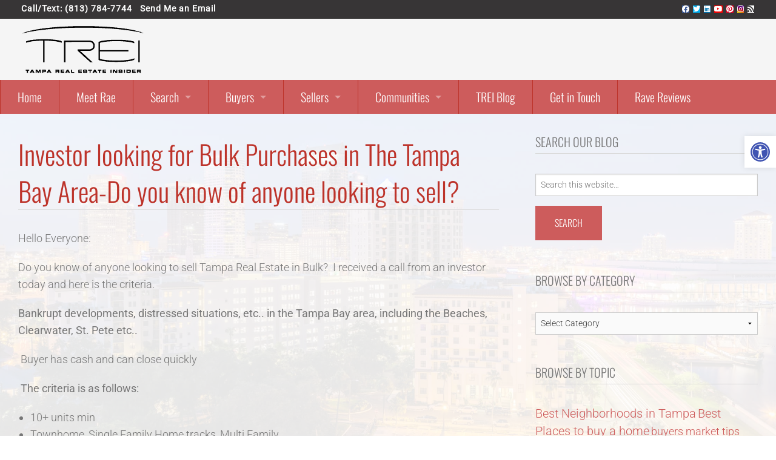

--- FILE ---
content_type: text/html; charset=UTF-8
request_url: https://www.thetamparealestateinsider.com/investor-looking-for-bulk-purchases-in-the-tampa-bay-area-do-you-know-of-anyone-looking-to-sell/
body_size: 25579
content:

<!DOCTYPE html>
<html lang="en-US">
<head>
<meta charset="UTF-8" />
<meta name="viewport" content="width=device-width, initial-scale=1" />
<meta name='robots' content='index, follow, max-image-preview:large, max-snippet:-1, max-video-preview:-1' />

	<!-- This site is optimized with the Yoast SEO plugin v26.6 - https://yoast.com/wordpress/plugins/seo/ -->
	<title>Investor looking for Bulk Purchases in The Tampa Bay Area-Do you know of anyone looking to sell? - The Tampa Real Estate Insider</title>
	<link rel="canonical" href="https://www.thetamparealestateinsider.com/investor-looking-for-bulk-purchases-in-the-tampa-bay-area-do-you-know-of-anyone-looking-to-sell/" />
	<meta property="og:locale" content="en_US" />
	<meta property="og:type" content="article" />
	<meta property="og:title" content="Investor looking for Bulk Purchases in The Tampa Bay Area-Do you know of anyone looking to sell? - The Tampa Real Estate Insider" />
	<meta property="og:description" content="Hello Everyone: Do you know of anyone looking to sell Tampa Real Estate in Bulk?  I received a call from an investor today and here is the criteria. Bankrupt developments, distressed situations, etc.. in the Tampa Bay area, including the Beaches, Clearwater, St. Pete etc..  Buyer has cash and can close quickly  The criteria is as [&hellip;]" />
	<meta property="og:url" content="https://www.thetamparealestateinsider.com/investor-looking-for-bulk-purchases-in-the-tampa-bay-area-do-you-know-of-anyone-looking-to-sell/" />
	<meta property="og:site_name" content="The Tampa Real Estate Insider" />
	<meta property="article:publisher" content="https://www.facebook.com/TampaRealEstateInsider" />
	<meta property="article:published_time" content="2010-01-08T20:34:08+00:00" />
	<meta property="og:image" content="https://www.thetamparealestateinsider.com/wp-content/uploads/2019/09/blog-placeholder.jpg" />
	<meta property="og:image:width" content="1400" />
	<meta property="og:image:height" content="700" />
	<meta property="og:image:type" content="image/jpeg" />
	<meta name="author" content="Rae Anna Conforti" />
	<meta name="twitter:card" content="summary_large_image" />
	<meta name="twitter:creator" content="@realtyrae" />
	<meta name="twitter:site" content="@realtyrae" />
	<meta name="twitter:label1" content="Written by" />
	<meta name="twitter:data1" content="Rae Anna Conforti" />
	<meta name="twitter:label2" content="Est. reading time" />
	<meta name="twitter:data2" content="1 minute" />
	<script type="application/ld+json" class="yoast-schema-graph">{"@context":"https://schema.org","@graph":[{"@type":"Article","@id":"https://www.thetamparealestateinsider.com/investor-looking-for-bulk-purchases-in-the-tampa-bay-area-do-you-know-of-anyone-looking-to-sell/#article","isPartOf":{"@id":"https://www.thetamparealestateinsider.com/investor-looking-for-bulk-purchases-in-the-tampa-bay-area-do-you-know-of-anyone-looking-to-sell/"},"author":{"name":"Rae Anna Conforti","@id":"https://www.thetamparealestateinsider.com/#/schema/person/0c3315432979aefb909f4490cca782cd"},"headline":"Investor looking for Bulk Purchases in The Tampa Bay Area-Do you know of anyone looking to sell?","datePublished":"2010-01-08T20:34:08+00:00","mainEntityOfPage":{"@id":"https://www.thetamparealestateinsider.com/investor-looking-for-bulk-purchases-in-the-tampa-bay-area-do-you-know-of-anyone-looking-to-sell/"},"wordCount":158,"commentCount":0,"publisher":{"@id":"https://www.thetamparealestateinsider.com/#organization"},"image":{"@id":"https://www.thetamparealestateinsider.com/investor-looking-for-bulk-purchases-in-the-tampa-bay-area-do-you-know-of-anyone-looking-to-sell/#primaryimage"},"thumbnailUrl":"https://www.thetamparealestateinsider.com/wp-content/uploads/2019/09/blog-placeholder.jpg","keywords":["Bankrupt Developments Tampa","Selling Distressed Property","Tampa Real Estate Investors"],"articleSection":["Bankrupt Developments","Tampa Real Estate Investors"],"inLanguage":"en-US"},{"@type":"WebPage","@id":"https://www.thetamparealestateinsider.com/investor-looking-for-bulk-purchases-in-the-tampa-bay-area-do-you-know-of-anyone-looking-to-sell/","url":"https://www.thetamparealestateinsider.com/investor-looking-for-bulk-purchases-in-the-tampa-bay-area-do-you-know-of-anyone-looking-to-sell/","name":"Investor looking for Bulk Purchases in The Tampa Bay Area-Do you know of anyone looking to sell? - The Tampa Real Estate Insider","isPartOf":{"@id":"https://www.thetamparealestateinsider.com/#website"},"primaryImageOfPage":{"@id":"https://www.thetamparealestateinsider.com/investor-looking-for-bulk-purchases-in-the-tampa-bay-area-do-you-know-of-anyone-looking-to-sell/#primaryimage"},"image":{"@id":"https://www.thetamparealestateinsider.com/investor-looking-for-bulk-purchases-in-the-tampa-bay-area-do-you-know-of-anyone-looking-to-sell/#primaryimage"},"thumbnailUrl":"https://www.thetamparealestateinsider.com/wp-content/uploads/2019/09/blog-placeholder.jpg","datePublished":"2010-01-08T20:34:08+00:00","breadcrumb":{"@id":"https://www.thetamparealestateinsider.com/investor-looking-for-bulk-purchases-in-the-tampa-bay-area-do-you-know-of-anyone-looking-to-sell/#breadcrumb"},"inLanguage":"en-US","potentialAction":[{"@type":"ReadAction","target":["https://www.thetamparealestateinsider.com/investor-looking-for-bulk-purchases-in-the-tampa-bay-area-do-you-know-of-anyone-looking-to-sell/"]}]},{"@type":"ImageObject","inLanguage":"en-US","@id":"https://www.thetamparealestateinsider.com/investor-looking-for-bulk-purchases-in-the-tampa-bay-area-do-you-know-of-anyone-looking-to-sell/#primaryimage","url":"https://www.thetamparealestateinsider.com/wp-content/uploads/2019/09/blog-placeholder.jpg","contentUrl":"https://www.thetamparealestateinsider.com/wp-content/uploads/2019/09/blog-placeholder.jpg","width":1400,"height":700},{"@type":"BreadcrumbList","@id":"https://www.thetamparealestateinsider.com/investor-looking-for-bulk-purchases-in-the-tampa-bay-area-do-you-know-of-anyone-looking-to-sell/#breadcrumb","itemListElement":[{"@type":"ListItem","position":1,"name":"Home","item":"https://www.thetamparealestateinsider.com/"},{"@type":"ListItem","position":2,"name":"Investor looking for Bulk Purchases in The Tampa Bay Area-Do you know of anyone looking to sell?"}]},{"@type":"WebSite","@id":"https://www.thetamparealestateinsider.com/#website","url":"https://www.thetamparealestateinsider.com/","name":"The Tampa Real Estate Insider","description":"South Tampa Realtor","publisher":{"@id":"https://www.thetamparealestateinsider.com/#organization"},"potentialAction":[{"@type":"SearchAction","target":{"@type":"EntryPoint","urlTemplate":"https://www.thetamparealestateinsider.com/?s={search_term_string}"},"query-input":{"@type":"PropertyValueSpecification","valueRequired":true,"valueName":"search_term_string"}}],"inLanguage":"en-US"},{"@type":"Organization","@id":"https://www.thetamparealestateinsider.com/#organization","name":"The Tampa Real Estate Insider","url":"https://www.thetamparealestateinsider.com/","logo":{"@type":"ImageObject","inLanguage":"en-US","@id":"https://www.thetamparealestateinsider.com/#/schema/logo/image/","url":"https://www.thetamparealestateinsider.com/wp-content/uploads/2019/09/TREI_LogoReverse.png","contentUrl":"https://www.thetamparealestateinsider.com/wp-content/uploads/2019/09/TREI_LogoReverse.png","width":207,"height":87,"caption":"The Tampa Real Estate Insider"},"image":{"@id":"https://www.thetamparealestateinsider.com/#/schema/logo/image/"},"sameAs":["https://www.facebook.com/TampaRealEstateInsider","https://x.com/realtyrae","https://www.instagram.com/realtyrae/","https://www.linkedin.com/in/realtyrae/","https://www.pinterest.com/realtyrae/","https://www.youtube.com/channel/UCaohhXdetIenKHMLSFVGnXQ?view_as=subscriber"]},{"@type":"Person","@id":"https://www.thetamparealestateinsider.com/#/schema/person/0c3315432979aefb909f4490cca782cd","name":"Rae Anna Conforti","image":{"@type":"ImageObject","inLanguage":"en-US","@id":"https://www.thetamparealestateinsider.com/#/schema/person/image/","url":"https://secure.gravatar.com/avatar/da5fe0054eecf78415b8c759c4caca61b8c02f9270c2148a846b1c23304e97f7?s=96&d=mm&r=g","contentUrl":"https://secure.gravatar.com/avatar/da5fe0054eecf78415b8c759c4caca61b8c02f9270c2148a846b1c23304e97f7?s=96&d=mm&r=g","caption":"Rae Anna Conforti"},"url":"https://www.thetamparealestateinsider.com/author/raeseo/"}]}</script>
	<!-- / Yoast SEO plugin. -->


<link rel='dns-prefetch' href='//kestrel.idxhome.com' />
<link rel='dns-prefetch' href='//cdnjs.cloudflare.com' />
<link rel='dns-prefetch' href='//maps.googleapis.com' />
<link rel='dns-prefetch' href='//platform-api.sharethis.com' />
<link rel='dns-prefetch' href='//fonts.googleapis.com' />
<link rel="alternate" type="application/rss+xml" title="The Tampa Real Estate Insider &raquo; Feed" href="https://www.thetamparealestateinsider.com/feed/" />
<link rel="alternate" title="oEmbed (JSON)" type="application/json+oembed" href="https://www.thetamparealestateinsider.com/wp-json/oembed/1.0/embed?url=https%3A%2F%2Fwww.thetamparealestateinsider.com%2Finvestor-looking-for-bulk-purchases-in-the-tampa-bay-area-do-you-know-of-anyone-looking-to-sell%2F" />
<link rel="alternate" title="oEmbed (XML)" type="text/xml+oembed" href="https://www.thetamparealestateinsider.com/wp-json/oembed/1.0/embed?url=https%3A%2F%2Fwww.thetamparealestateinsider.com%2Finvestor-looking-for-bulk-purchases-in-the-tampa-bay-area-do-you-know-of-anyone-looking-to-sell%2F&#038;format=xml" />
		<!-- This site uses the Google Analytics by MonsterInsights plugin v9.11.0 - Using Analytics tracking - https://www.monsterinsights.com/ -->
		<!-- Note: MonsterInsights is not currently configured on this site. The site owner needs to authenticate with Google Analytics in the MonsterInsights settings panel. -->
					<!-- No tracking code set -->
				<!-- / Google Analytics by MonsterInsights -->
		<style id='wp-img-auto-sizes-contain-inline-css' type='text/css'>img:is([sizes=auto i],[sizes^="auto," i]){contain-intrinsic-size:3000px 1500px}</style>

<link data-optimized="1" rel='stylesheet' id='equity-foundation-css' href='https://www.thetamparealestateinsider.com/wp-content/litespeed/css/7f642844d24f06fb8fb833ab4771c7e7.css?ver=1c7e7' type='text/css' media='all' />
<link data-optimized="1" rel='stylesheet' id='curb-appeal-css' href='https://www.thetamparealestateinsider.com/wp-content/litespeed/css/5e51dcab81be5608a0559da93839385a.css?ver=a8310' type='text/css' media='all' />
<link data-optimized="1" rel='stylesheet' id='properticons-css' href='https://www.thetamparealestateinsider.com/wp-content/litespeed/css/6ada0a2f06b2d520fa2f374af5568cfe.css?ver=7c5b9' type='text/css' media='all' />
<link data-optimized="1" rel='stylesheet' id='equity-print-css' href='https://www.thetamparealestateinsider.com/wp-content/litespeed/css/4e62d85faeb9d0f4306b669e879bf6d1.css?ver=bf6d1' type='text/css' media='print' />
<link data-optimized="1" rel='stylesheet' id='equity-google-fonts-css' href='https://www.thetamparealestateinsider.com/wp-content/litespeed/css/4994941f646d86a2b91b97f559f042bf.css?ver=042bf' type='text/css' media='all' />
<style id='wp-emoji-styles-inline-css' type='text/css'>img.wp-smiley,img.emoji{display:inline!important;border:none!important;box-shadow:none!important;height:1em!important;width:1em!important;margin:0 0.07em!important;vertical-align:-0.1em!important;background:none!important;padding:0!important}</style>
<link data-optimized="1" rel='stylesheet' id='wp-block-library-css' href='https://www.thetamparealestateinsider.com/wp-content/litespeed/css/eb37ffc31132052372e11cc7cd5ed147.css?ver=9c739' type='text/css' media='all' />
<style id='global-styles-inline-css' type='text/css'>:root{--wp--preset--aspect-ratio--square:1;--wp--preset--aspect-ratio--4-3:4/3;--wp--preset--aspect-ratio--3-4:3/4;--wp--preset--aspect-ratio--3-2:3/2;--wp--preset--aspect-ratio--2-3:2/3;--wp--preset--aspect-ratio--16-9:16/9;--wp--preset--aspect-ratio--9-16:9/16;--wp--preset--color--black:#000000;--wp--preset--color--cyan-bluish-gray:#abb8c3;--wp--preset--color--white:#ffffff;--wp--preset--color--pale-pink:#f78da7;--wp--preset--color--vivid-red:#cf2e2e;--wp--preset--color--luminous-vivid-orange:#ff6900;--wp--preset--color--luminous-vivid-amber:#fcb900;--wp--preset--color--light-green-cyan:#7bdcb5;--wp--preset--color--vivid-green-cyan:#00d084;--wp--preset--color--pale-cyan-blue:#8ed1fc;--wp--preset--color--vivid-cyan-blue:#0693e3;--wp--preset--color--vivid-purple:#9b51e0;--wp--preset--gradient--vivid-cyan-blue-to-vivid-purple:linear-gradient(135deg,rgb(6,147,227) 0%,rgb(155,81,224) 100%);--wp--preset--gradient--light-green-cyan-to-vivid-green-cyan:linear-gradient(135deg,rgb(122,220,180) 0%,rgb(0,208,130) 100%);--wp--preset--gradient--luminous-vivid-amber-to-luminous-vivid-orange:linear-gradient(135deg,rgb(252,185,0) 0%,rgb(255,105,0) 100%);--wp--preset--gradient--luminous-vivid-orange-to-vivid-red:linear-gradient(135deg,rgb(255,105,0) 0%,rgb(207,46,46) 100%);--wp--preset--gradient--very-light-gray-to-cyan-bluish-gray:linear-gradient(135deg,rgb(238,238,238) 0%,rgb(169,184,195) 100%);--wp--preset--gradient--cool-to-warm-spectrum:linear-gradient(135deg,rgb(74,234,220) 0%,rgb(151,120,209) 20%,rgb(207,42,186) 40%,rgb(238,44,130) 60%,rgb(251,105,98) 80%,rgb(254,248,76) 100%);--wp--preset--gradient--blush-light-purple:linear-gradient(135deg,rgb(255,206,236) 0%,rgb(152,150,240) 100%);--wp--preset--gradient--blush-bordeaux:linear-gradient(135deg,rgb(254,205,165) 0%,rgb(254,45,45) 50%,rgb(107,0,62) 100%);--wp--preset--gradient--luminous-dusk:linear-gradient(135deg,rgb(255,203,112) 0%,rgb(199,81,192) 50%,rgb(65,88,208) 100%);--wp--preset--gradient--pale-ocean:linear-gradient(135deg,rgb(255,245,203) 0%,rgb(182,227,212) 50%,rgb(51,167,181) 100%);--wp--preset--gradient--electric-grass:linear-gradient(135deg,rgb(202,248,128) 0%,rgb(113,206,126) 100%);--wp--preset--gradient--midnight:linear-gradient(135deg,rgb(2,3,129) 0%,rgb(40,116,252) 100%);--wp--preset--font-size--small:13px;--wp--preset--font-size--medium:20px;--wp--preset--font-size--large:36px;--wp--preset--font-size--x-large:42px;--wp--preset--spacing--20:0.44rem;--wp--preset--spacing--30:0.67rem;--wp--preset--spacing--40:1rem;--wp--preset--spacing--50:1.5rem;--wp--preset--spacing--60:2.25rem;--wp--preset--spacing--70:3.38rem;--wp--preset--spacing--80:5.06rem;--wp--preset--shadow--natural:6px 6px 9px rgba(0, 0, 0, 0.2);--wp--preset--shadow--deep:12px 12px 50px rgba(0, 0, 0, 0.4);--wp--preset--shadow--sharp:6px 6px 0px rgba(0, 0, 0, 0.2);--wp--preset--shadow--outlined:6px 6px 0px -3px rgb(255, 255, 255), 6px 6px rgb(0, 0, 0);--wp--preset--shadow--crisp:6px 6px 0px rgb(0, 0, 0)}:where(.is-layout-flex){gap:.5em}:where(.is-layout-grid){gap:.5em}body .is-layout-flex{display:flex}.is-layout-flex{flex-wrap:wrap;align-items:center}.is-layout-flex>:is(*,div){margin:0}body .is-layout-grid{display:grid}.is-layout-grid>:is(*,div){margin:0}:where(.wp-block-columns.is-layout-flex){gap:2em}:where(.wp-block-columns.is-layout-grid){gap:2em}:where(.wp-block-post-template.is-layout-flex){gap:1.25em}:where(.wp-block-post-template.is-layout-grid){gap:1.25em}.has-black-color{color:var(--wp--preset--color--black)!important}.has-cyan-bluish-gray-color{color:var(--wp--preset--color--cyan-bluish-gray)!important}.has-white-color{color:var(--wp--preset--color--white)!important}.has-pale-pink-color{color:var(--wp--preset--color--pale-pink)!important}.has-vivid-red-color{color:var(--wp--preset--color--vivid-red)!important}.has-luminous-vivid-orange-color{color:var(--wp--preset--color--luminous-vivid-orange)!important}.has-luminous-vivid-amber-color{color:var(--wp--preset--color--luminous-vivid-amber)!important}.has-light-green-cyan-color{color:var(--wp--preset--color--light-green-cyan)!important}.has-vivid-green-cyan-color{color:var(--wp--preset--color--vivid-green-cyan)!important}.has-pale-cyan-blue-color{color:var(--wp--preset--color--pale-cyan-blue)!important}.has-vivid-cyan-blue-color{color:var(--wp--preset--color--vivid-cyan-blue)!important}.has-vivid-purple-color{color:var(--wp--preset--color--vivid-purple)!important}.has-black-background-color{background-color:var(--wp--preset--color--black)!important}.has-cyan-bluish-gray-background-color{background-color:var(--wp--preset--color--cyan-bluish-gray)!important}.has-white-background-color{background-color:var(--wp--preset--color--white)!important}.has-pale-pink-background-color{background-color:var(--wp--preset--color--pale-pink)!important}.has-vivid-red-background-color{background-color:var(--wp--preset--color--vivid-red)!important}.has-luminous-vivid-orange-background-color{background-color:var(--wp--preset--color--luminous-vivid-orange)!important}.has-luminous-vivid-amber-background-color{background-color:var(--wp--preset--color--luminous-vivid-amber)!important}.has-light-green-cyan-background-color{background-color:var(--wp--preset--color--light-green-cyan)!important}.has-vivid-green-cyan-background-color{background-color:var(--wp--preset--color--vivid-green-cyan)!important}.has-pale-cyan-blue-background-color{background-color:var(--wp--preset--color--pale-cyan-blue)!important}.has-vivid-cyan-blue-background-color{background-color:var(--wp--preset--color--vivid-cyan-blue)!important}.has-vivid-purple-background-color{background-color:var(--wp--preset--color--vivid-purple)!important}.has-black-border-color{border-color:var(--wp--preset--color--black)!important}.has-cyan-bluish-gray-border-color{border-color:var(--wp--preset--color--cyan-bluish-gray)!important}.has-white-border-color{border-color:var(--wp--preset--color--white)!important}.has-pale-pink-border-color{border-color:var(--wp--preset--color--pale-pink)!important}.has-vivid-red-border-color{border-color:var(--wp--preset--color--vivid-red)!important}.has-luminous-vivid-orange-border-color{border-color:var(--wp--preset--color--luminous-vivid-orange)!important}.has-luminous-vivid-amber-border-color{border-color:var(--wp--preset--color--luminous-vivid-amber)!important}.has-light-green-cyan-border-color{border-color:var(--wp--preset--color--light-green-cyan)!important}.has-vivid-green-cyan-border-color{border-color:var(--wp--preset--color--vivid-green-cyan)!important}.has-pale-cyan-blue-border-color{border-color:var(--wp--preset--color--pale-cyan-blue)!important}.has-vivid-cyan-blue-border-color{border-color:var(--wp--preset--color--vivid-cyan-blue)!important}.has-vivid-purple-border-color{border-color:var(--wp--preset--color--vivid-purple)!important}.has-vivid-cyan-blue-to-vivid-purple-gradient-background{background:var(--wp--preset--gradient--vivid-cyan-blue-to-vivid-purple)!important}.has-light-green-cyan-to-vivid-green-cyan-gradient-background{background:var(--wp--preset--gradient--light-green-cyan-to-vivid-green-cyan)!important}.has-luminous-vivid-amber-to-luminous-vivid-orange-gradient-background{background:var(--wp--preset--gradient--luminous-vivid-amber-to-luminous-vivid-orange)!important}.has-luminous-vivid-orange-to-vivid-red-gradient-background{background:var(--wp--preset--gradient--luminous-vivid-orange-to-vivid-red)!important}.has-very-light-gray-to-cyan-bluish-gray-gradient-background{background:var(--wp--preset--gradient--very-light-gray-to-cyan-bluish-gray)!important}.has-cool-to-warm-spectrum-gradient-background{background:var(--wp--preset--gradient--cool-to-warm-spectrum)!important}.has-blush-light-purple-gradient-background{background:var(--wp--preset--gradient--blush-light-purple)!important}.has-blush-bordeaux-gradient-background{background:var(--wp--preset--gradient--blush-bordeaux)!important}.has-luminous-dusk-gradient-background{background:var(--wp--preset--gradient--luminous-dusk)!important}.has-pale-ocean-gradient-background{background:var(--wp--preset--gradient--pale-ocean)!important}.has-electric-grass-gradient-background{background:var(--wp--preset--gradient--electric-grass)!important}.has-midnight-gradient-background{background:var(--wp--preset--gradient--midnight)!important}.has-small-font-size{font-size:var(--wp--preset--font-size--small)!important}.has-medium-font-size{font-size:var(--wp--preset--font-size--medium)!important}.has-large-font-size{font-size:var(--wp--preset--font-size--large)!important}.has-x-large-font-size{font-size:var(--wp--preset--font-size--x-large)!important}</style>

<style id='classic-theme-styles-inline-css' type='text/css'>
/*! This file is auto-generated */
.wp-block-button__link{color:#fff;background-color:#32373c;border-radius:9999px;box-shadow:none;text-decoration:none;padding:calc(.667em + 2px) calc(1.333em + 2px);font-size:1.125em}.wp-block-file__button{background:#32373c;color:#fff;text-decoration:none}</style>
<link data-optimized="1" rel='stylesheet' id='ar-styles-css' href='https://www.thetamparealestateinsider.com/wp-content/litespeed/css/df06fb2e342b65f49af3e5c5bffbd6f8.css?ver=27ebd' type='text/css' media='all' />
<link data-optimized="1" rel='stylesheet' id='share-this-share-buttons-sticky-css' href='https://www.thetamparealestateinsider.com/wp-content/litespeed/css/2a05c548c482d62c5f27827fb70daee9.css?ver=d0ac7' type='text/css' media='all' />
<link data-optimized="1" rel='stylesheet' id='pojo-a11y-css' href='https://www.thetamparealestateinsider.com/wp-content/litespeed/css/b5faa34cd1dcfebe576d5c560458255a.css?ver=de6a8' type='text/css' media='all' />
<link data-optimized="1" rel='stylesheet' id='equity-idx-css' href='https://www.thetamparealestateinsider.com/wp-content/litespeed/css/bd436b7c25cd7fa77a5d88c77222edd6.css?ver=2edd6' type='text/css' media='all' />
<link data-optimized="1" rel='stylesheet' id='font-awesome-5.8.2-css' href='https://www.thetamparealestateinsider.com/wp-content/litespeed/css/9a9b5c2375e6ba6f6a42b8496eb9eb3c.css?ver=818cc' type='text/css' media='all' />
<link data-optimized="1" rel='stylesheet' id='srpw-style-css' href='https://www.thetamparealestateinsider.com/wp-content/litespeed/css/0962bb41a04a1ccf3d09630998f847ee.css?ver=1f22b' type='text/css' media='all' />
<script type="text/javascript" src="https://kestrel.idxhome.com/ihf-kestrel.js?ver=6.9" id="ihf-kestrel-js"></script>
<script type="text/javascript" src="https://www.thetamparealestateinsider.com/wp-includes/js/jquery/jquery.min.js?ver=3.7.1" id="jquery-core-js"></script>
<script type="text/javascript" src="https://www.thetamparealestateinsider.com/wp-includes/js/jquery/jquery-migrate.min.js?ver=3.4.1" id="jquery-migrate-js"></script>
<script type="text/javascript" src="//platform-api.sharethis.com/js/sharethis.js?ver=2.3.6#property=6386c5215150cb0013011a0b&amp;product=-buttons&amp;source=sharethis-share-buttons-wordpress" id="share-this-share-buttons-mu-js"></script>
<script type="text/javascript" src="https://www.thetamparealestateinsider.com/wp-content/themes/equity/lib/js/modernizr.min.js" id="foundation-mod-js"></script>
<script type="text/javascript" src="https://www.thetamparealestateinsider.com/wp-content/themes/equity/lib/js/foundation.min.js" id="foundation-main-js"></script>
<link rel="https://api.w.org/" href="https://www.thetamparealestateinsider.com/wp-json/" /><link rel="alternate" title="JSON" type="application/json" href="https://www.thetamparealestateinsider.com/wp-json/wp/v2/posts/1737" /><link rel="EditURI" type="application/rsd+xml" title="RSD" href="https://www.thetamparealestateinsider.com/xmlrpc.php?rsd" />
<meta name="generator" content="WordPress 6.9" />
<meta name="generator" content="Equity 1.7.13" />
<link rel='shortlink' href='https://www.thetamparealestateinsider.com/?p=1737' />
	<script>
	var gaaf_fields = ' .google_autocomplete';
	</script>
	<script>jQuery(function($){
		$(document).ready(function(){
			$(".ar-toggleContainer").hide();
			$(".ar-toggleTrigger").click(function(){
				$(this).toggleClass("active").next().slideToggle("normal");
				return false;
			});
		});
	});</script>
	<script>
		jQuery(document).ready(function($){
			var tab_id = 1;
			$('.ar-tabs').each(function(){
				var tab = 'ar-tabsGroup-'+tab_id.toString();
				$(this).addClass(tab);
				var tabThis = '.'+tab;
				$(tabThis).tabs();
				tab_id++;
			});
		});
	</script>
	<style>@media only screen and (min-width:40.063em){.sticky-header{position:fixed;top:0;z-index:999999;width:100%}.site-container{padding-top:188px}}</style>
<style type="text/css">.feedzy-rss-link-icon:after{content:url(https://www.thetamparealestateinsider.com/wp-content/plugins/feedzy-rss-feeds/img/external-link.png);margin-left:3px}</style>
		

<!-- WordPress Version 6.9 -->
<!-- IDX Broker WordPress Plugin 3.2.5 Activated -->
<!-- IDX Broker WordPress Plugin Wrapper Meta-->

<style type="text/css"></style>
				<script>
					window.ihfKestrel = window.ihfKestrel || {};
					ihfKestrel.config = {"activationToken":"A1397F57-B34B-D630-F90E28D31423FCBA","platform":"wordpress"};
				</script>
			<style type="text/css">#pojo-a11y-toolbar .pojo-a11y-toolbar-toggle a{background-color:#fff;color:#4054b2}#pojo-a11y-toolbar .pojo-a11y-toolbar-overlay,#pojo-a11y-toolbar .pojo-a11y-toolbar-overlay ul.pojo-a11y-toolbar-items.pojo-a11y-links{border-color:#fff}body.pojo-a11y-focusable a:focus{outline-style:solid!important;outline-width:1px!important;outline-color:#FF0000!important}#pojo-a11y-toolbar{top:225px!important}#pojo-a11y-toolbar .pojo-a11y-toolbar-overlay{background-color:#fff}#pojo-a11y-toolbar .pojo-a11y-toolbar-overlay ul.pojo-a11y-toolbar-items li.pojo-a11y-toolbar-item a,#pojo-a11y-toolbar .pojo-a11y-toolbar-overlay p.pojo-a11y-toolbar-title{color:#333}#pojo-a11y-toolbar .pojo-a11y-toolbar-overlay ul.pojo-a11y-toolbar-items li.pojo-a11y-toolbar-item a.active{background-color:#4054b2;color:#fff}@media (max-width:767px){#pojo-a11y-toolbar{top:50px!important}}</style><link rel="Shortcut Icon" href="https://www.thetamparealestateinsider.com/wp-content/uploads/2019/09/site-icon-75x75.jpg" type="image/x-icon" />
<link rel="apple-touch-icon" sizes="180x180" href="https://www.thetamparealestateinsider.com/wp-content/uploads/2019/09/site-icon.jpg" />
<link rel="icon" sizes="192x192" href="https://www.thetamparealestateinsider.com/wp-content/uploads/2019/09/site-icon.jpg" />
<link rel="pingback" href="https://www.thetamparealestateinsider.com/xmlrpc.php" />
<script src="https://kit.fontawesome.com/128eeeb9b0.js" crossorigin="anonymous"></script>		<!-- begin Parent Customizer CSS -->
		<style type="text/css"></style>
		<!-- end Parent Customizer CSS -->
				<!-- begin Child Customizer CSS -->
		<style type="text/css">.site-inner a,.home-lead .leaflet-container a,.idx-content .IDX-wrapper-standard a,header .site-title a,header .site-title a:hover,.ae-iconbox i[class*="fa-"],.ae-iconbox a i[class*="fa-"],.showcase-property span.price,.equity-idx-carousel span.price,.widget .listing-wrap .listing-thumb-meta span,.home-search h4.widget-title,.home-top h4.widget-title,.home-bottom h4.widget-title,h1.entry-title{color:#cd5c5c}.ae-iconbox.type-2:hover i[class*="fa-"],.ae-iconbox.type-2:hover a i[class*="fa-"],.ae-iconbox.type-3:hover i[class*="fa-"],.ae-iconbox.type-3:hover a i[class*="fa-"]{color:#cd5c5c!important}.content-sidebar-wrap.row .bg-alt,.footer-widgets,footer.site-footer,.button:not(.secondary),button:not(.secondary),input[type="button"],input[type="submit"],.IDX-wrapper-standard .IDX-btn,.IDX-wrapper-standard .IDX-btn.IDX-btn-default,.IDX-wrapper-standard .IDX-btn-primary,.IDX-wrapper-standard #IDX-newSearch,.IDX-wrapper-standard #IDX-saveProperty,.IDX-wrapper-standard #IDX-saveSearch,.IDX-wrapper-standard #IDX-modifySearch,.IDX-wrapper-standard #IDX-submitBtn,.IDX-wrapper-standard .IDX-panel-primary>.IDX-panel-heading,.IDX-wrapper-standard .IDX-navbar-default,.IDX-wrapper-standard .IDX-navigation,.IDX-wrapper-standard .IDX-nav-pills>li.IDX-active>a,.IDX-wrapper-standard .IDX-nav-pills>li.IDX-active>a:focus,.IDX-wrapper-standard .IDX-nav-pills>li.IDX-active>a:hover,.IDX-wrapper-standard #IDX-mapHeader-Search,.home-map .IDX-mapTab,.equity-idx-carousel .owl-controls .owl-prev,.equity-idx-carousel .owl-controls .owl-next,#IDX-formSubmit,.ae-iconbox.type-2 i,.ae-iconbox.type-3 i,ul.pagination li.current a,ul.pagination li.current button,.bg-alt,.after-entry-widget-area,.site-header+.contain-to-grid,.top-bar,.top-bar.expanded .title-area,.top-bar-section ul li,.top-bar-section ul li.active>a,.top-bar-section .dropdown li label,.top-bar-section .dropdown li a,.top-bar-section .dropdown li:not(.has-form) a:not(.button),.top-bar-section li:not(.has-form) a:not(.button){background-color:#cd5c5c!important}.site-inner a:hover,.site-inner a:focus,.ae-iconbox h4 a:hover{color:#373536}.button:not(.secondary):hover,button:not(.secondary):hover,input[type="button"]:hover,input[type="submit"]:hover,.IDX-wrapper-standard .IDX-btn:hover,.IDX-wrapper-standard .IDX-btn.IDX-btn-default:hover,.IDX-wrapper-standard .IDX-btn-primary:hover,.IDX-wrapper-standard #IDX-newSearch:hover,.IDX-wrapper-standard #IDX-saveProperty:hover,.IDX-wrapper-standard #IDX-saveSearch:hover,.IDX-wrapper-standard #IDX-modifySearch:hover,.IDX-wrapper-standard #IDX-submitBtn:hover,.IDX-wrapper-standard .IDX-navbar-default .IDX-navbar-nav>.IDX-active>a,.IDX-wrapper-standard .IDX-navbar-default .IDX-navbar-nav>.IDX-active>a:focus,.IDX-wrapper-standard .IDX-navbar-default .IDX-navbar-nav>.IDX-active>a:hover,.IDX-wrapper-standard .IDX-navbar-default .IDX-navbar-nav>li>a:focus,.IDX-wrapper-standard .IDX-navbar-default .IDX-navbar-nav>li>a:hover,.IDX-wrapper-standard .IDX-searchNavItem a:hover,.bg-alt .button:hover,.bg-alt input[type="button"]:hover,.bg-alt input[type="submit"]:hover,.button:not(.secondary):focus,button:not(.secondary):focus,input[type="button"]:focus,input[type="submit"]:focus,#IDX-formSubmit:hover,.equity-idx-carousel .owl-controls .owl-prev:hover,.equity-idx-carousel .owl-controls .owl-next:hover,ul.pagination li.current a:hover,ul.pagination li.current a:focus,ul.pagination li.current button:hover,ul.pagination li.current button:focus,.top-bar-section ul li.active>a,.top-bar-section li:not(.has-form):hover>a:not(.button),.top-bar-section .dropdown li:not(.has-form):hover>a:not(.button),.top-bar-section li.active:not(.has-form) a:not(.button):hover,.top-bar-section .dropdown li:not(.has-form):not(.active):hover>a:not(.button){background-color:#373536!important}.button,button,input[type="button"],input[type="submit"],.idx-content .IDX-wrapper-standard .IDX-panel-primary,.idx-content .IDX-wrapper-standard .IDX-panel-primary>.IDX-panel-heading,.idx-content .IDX-wrapper-standard .IDX-navbar-default .IDX-navbar-collapse,.idx-content .IDX-wrapper-standard .IDX-navbar-default .IDX-navbar-form,.idx-content .IDX-wrapper-standard .IDX-navbar-default{border-color:#cd5c5c}.top-bar.expanded .toggle-topbar a,.top-bar-section .dropdown label,.top-bar.expanded .toggle-topbar a span:after{color:#bd332a}.top-bar-section .divider,.top-bar-section [role="separator"],.top-bar-section>ul>.divider,.top-bar-section>ul>[role="separator"]{border-color:#bd332a}</style>
		<!-- end Child Customizer CSS -->
		<link rel="icon" href="https://www.thetamparealestateinsider.com/wp-content/uploads/2019/09/site-icon-75x75.jpg" sizes="32x32" />
<link rel="icon" href="https://www.thetamparealestateinsider.com/wp-content/uploads/2019/09/site-icon.jpg" sizes="192x192" />
<link rel="apple-touch-icon" href="https://www.thetamparealestateinsider.com/wp-content/uploads/2019/09/site-icon.jpg" />
<meta name="msapplication-TileImage" content="https://www.thetamparealestateinsider.com/wp-content/uploads/2019/09/site-icon.jpg" />
		<style type="text/css" id="wp-custom-css">@media only screen and (max-width:641px){.sticky-header.sticky{display:none!important}}</style>
		<style type="text/css" id="equity-custom-panel">/* Custom CSS */.ae-iconbox.type-3 i {
background-color: #bd332a!important;
}

.ae-iconbox.type-3:hover i[class*="fa-"], .ae-iconbox.type-3:hover a i[class*="fa-"] {
color: #bd332a!important;
}
.ae-iconbox h4 a, .home-search h4.widget-title, .home-top h4.widget-title, .home-bottom h4.widget-title, h1.entry-title {
color: #bd332a;
}
.home-search .widget {
    background: rgba(0, 0, 0, 0.5);
    padding: 1rem;
    max-width: 900px;
    margin: 0 auto;
}
.home-search .widget h4.widget-title.widgettitle {
    text-align: left;
    color: #ffffff;
}
form.idx-omnibar-form {
    padding: 0!important;
}
aside.header-widget-area section.widget.IDX_Omnibar_Widget {
    max-width: 400px;
    display: block;
    margin-right: 0;
    margin-left: auto;
    margin-top: 20px;
}
aside.header-widget-area form.idx-omnibar-form {
    margin-bottom: 0;
}
aside.header-widget-area form.idx-omnibar-form button span {
    font-size: 0;
    display: none;
}
aside.header-widget-area form.idx-omnibar-form button {
    width: 40px;
    height: 40px;
    border-top-right-radius: 4px;
    border-bottom-right-radius: 4px;
}
aside.header-widget-area form.idx-omnibar-form .awesomplete {
    width: calc(100% - 40px);
}
aside.header-widget-area form.idx-omnibar-form .awesomplete input#omnibar {
    border-top-left-radius: 4px;
    border-bottom-left-radius: 4px;
}
div.impress-carousel {
    margin-left: -10px;
    margin-right: -10px;
    width: calc(100% + 20px);
}
.showcase-property img {
    z-index: -1;
}
.showcase-property span.price, .equity-idx-carousel span.price {
    color: #cd5c5c!important;
    position: relative;
}
.home .home-top .equity-idx-showcase-widget .row {
    margin-left: -1.6666666667rem;
    margin-right: -1.6666666667rem;
}
.home-neighborhoodText, .home-AgentText {
    position: absolute;
    bottom: 20px;
    width: 70%;
    background-color: rgba(157,157,157,0.7);
    height: auto;
    min-height: 55px;
    text-align: center;
    transition: 0.35s ease;
    color: #ffffff;
    text-transform: uppercase;
    font-size: 1.3rem;
    font-family: "Oswald", "Helvetica Neue", "Helvetica", Helvetica, Arial, sans-serif;
    font-weight: 300;
    font-style: normal;
    text-rendering: optimizeLegibility;
    padding: 8px 0;
}
.home-neighborhood, .home-agent {
    position: relative;
    margin-bottom: 1em;
}
.home-neighborhoods a:hover .home-neighborhoodText, .home-agents a:hover .home-AgentText {
    transform: scale(0.95);
    width: 100%;
}
.home .content-sidebar-wrap.row .home-map > .row {
    max-width: 1400px!important;
}
.home .content-sidebar-wrap.row .home-map {
    padding-top: 1.75rem;
    padding-bottom: 0;
}
.home .content-sidebar-wrap.row .home-map h4.widget-title {
color: #bd332a;
border-bottom: 1px solid #ccc;
font-size: 2.6666666667rem;
    line-height: 1;
    margin: 0rem 0 1.75rem;
    padding-bottom: 10px;
}
.home .content-sidebar-wrap.row .home-map .row .row {
    margin-left: -1.6666666667rem;
    margin-right: -1.6666666667rem;
}
.home .content-sidebar-wrap.row .home-map .row .row .columns {
    padding-left: 1.6666666667rem;
    padding-right: 1.6666666667rem;
}
/**ul#menu-communities {
    column-count: 2;
}**/
ul#menu-communities span.link-title, ul#menu-footer-contact-menu span.link-title {
    font-size: 1.1rem;
    line-height: 26px;
}
.agent-social-icons a.fa {
    font-size: 28px!important;
    line-height: 40px!important;
    width: 40px;
    text-align: center;
background-color: #fff;
}
ul.top-header-right .agent-social-icons a.fa {
    height: 31px!important;
    width: 31px!important;
    line-height: 31px!important;
    font-size: 18px!important;
}
.agent-social-icons a.fa-facebook {
background-color: #3b5998;
color: #ffffff!important;
}
.agent-social-icons a.fa-twitter {
background-color: #00aced;
color: #ffffff!important;
}
.agent-social-icons a.fa-linkedin {
background-color: #0077b5;
color: #ffffff!important;
}
.agent-social-icons a.fa-youtube {
background-color: #ff0000;
color: #ffffff!important;
}
.agent-social-icons a.fa-yelp {
background-color: #d32323;
color: #ffffff!important;
}
.agent-social-icons a.fa-rss {
background-color: #ffffff;
color: #373536;
}
.agent-social-icons a.fa-pinterest {
color: #ffffff;
background-color: #e60023;
}
.agent-social-icons a.fa-instagram {
color: #ffffff;
background: linear-gradient( #400080, transparent), linear-gradient(200deg, #d047d1, #ff0000,    #ffff00);
}
.sticky-header.sticky .top-header .widget-area .agent-social-icons {
    display: none!important;
}
.top-header.contain-to-grid {
    background-color: #373536;
    color: #ffffff;
    min-height: 31px;
}
.top-header .menu li a {
    color: #ffffff;
    font-weight: 700;
    font-size: 0.8rem;
    padding-top: 5px;
    padding-bottom: 5px;
    letter-spacing: 1px;
}
.top-header .menu li a:hover {
    color: #cd5c5c!important;
}
@media only screen and (max-width: 64.062em) {
.top-header .widget-area {
    height: auto!important;
}
.top-header.contain-to-grid {
    padding-bottom: 10px;
}
.top-header .agent-social-icons a {
    margin-right: 2px;
}
.agent-social-icons.clearfix {
    text-align: justify;
}
}
@media only screen and (min-width: 40.063em) and (max-width: 64.062em) {
    .top-header.contain-to-grid {
    margin-left: -1rem;
    margin-right: -1rem;
    width: auto;
}
}
@media only screen and (max-width: 40.062em) {
    .top-header .widget-area {
    padding-left: 5px!important;
    padding-right: 5px!important;
}
}
@media only screen and (min-width: 64.063em) {
.home .content-sidebar-wrap.row .home-map {
    padding-top: 3.25rem;
    padding-bottom: 0;
}
}
@media only screen and (min-width: 40.063em) {
header.site-header {
    padding-bottom: 5px!important;
    padding-top: 5px!important;
}
}
.comCta-Banner h3 {
    font-weight: 900;
    margin-bottom: 0;
    margin-top: 10px;
}
.arCom-mainWalkscore {
    background-color: #ffffff;
}
.ar-toggle .ar-toggleTrigger a {
    background-color: #ffffff;
}
.comIntro-title {
    margin-top: 35px;
}
.comIntro-content {
    margin-bottom: 35px;
}
.comStackedCtas-img {
    margin-bottom: 25px;
}
div#homePostsGrid header.entry-header h4 {
    font-size: 1.2rem;
}
div#homePostsGrid .ar-blogPost-Inner {
    background-color: #ffffff;
}
div#splash-search .awesomplete {
    display: block;
    margin-bottom: 25px;
}
div#splash-search .idx-omnibar-extra.idx-omnibar-price-container.idx-omnibar-max-price-container label {
    display: none;
}
div#splash-search .idx-omnibar-extra.idx-omnibar-price-container.idx-omnibar-max-price-container {
float: none!important;
width: 100%!important;
}
div#splash-search button.idx-omnibar-extra-button {
    margin-top: 0;
    margin-bottom: 10px;
}
#splash-search .omni-right p {
    font-weight: bold;
}
#splash-search .omni-right p a.map-search {
    float: right;
}
.home-bottom .homeBottom-inner {
    max-width: 1400px;
    margin: 0 auto;
}
.home .content-sidebar-wrap.row .home-bottom .homeBottom-inner > .row {
    margin-left: -1.6666666667rem;
    margin-right: -1.6666666667rem;
    max-width: none!important;
}
.home .content-sidebar-wrap.row .row.ar-blog {
    margin-left: -0.5rem;
    margin-right: -0.5rem;
}
.home .content-sidebar-wrap.row .row.ar-blog .columns {
    padding-left: 0.5rem;
    padding-right: 0.5rem;
}
.home .content-sidebar-wrap.row .home-middle.bg-alt {
    background-color: rgba(55,53,54,0.85)!important;
}
.site-container .footer-widgets,
.site-container footer#site-footer {
    background-color: #373536!important;
}
div#gform_wrapper_1 {
    border: 2px solid #bd332a;
    background-color: #cd5c5c;
    padding: 25px;
}
input#gform_submit_button_1 {
    background-color: #000000!important;
    margin-right: auto!important;
    margin-left: auto!important;
    display: block;
}
input#gform_submit_button_1:hover {
    background-color: #373536!important;
}
div#gform_wrapper_1 span.gform_description h3 {
    color: #ffffff;
}
div#gform_wrapper_1 .top_label .gfield_label,
div#gform_wrapper_1  .gfield_required {
    color: #ffffff;
}
#gform_wrapper_1 ul.gform_fields li.gfield {
    padding-right: 0;
    margin-top: 0;
}
.footer-widgets-3 .agent-social-icons .fa-rss {
    display: none;
}
header.site-header {
    background-color: #f5f5f5;
}
.ar-blogGrid .ar-blogPost-Inner, .comCta-Banner {
    background-color: #ffffff;
}
.strong-view.feedbackForm .strong-form-inner:before {
    content: 'Tell Me What You Think!';
    display: block;
    text-align: center;
    font-weight: 400;
    font-size: 1.5rem;
    font-family: "Oswald", "Helvetica Neue", "Helvetica", Helvetica, Arial, sans-serif;
}
.strong-view.feedbackForm p.required-notice {
    display: none;
}
.strong-view.feedbackForm label {
    color: #ffffff;
    font-weight: bold;
}
.strong-view.feedbackForm input#wpmtst_submit_testimonial {
    background-color: #000000!important;
}
.strong-view.feedbackForm input#wpmtst_submit_testimonial:hover {
    background-color: #373536 !important;
}
.strong-view.feedbackForm .form-field.wpmtst-submit {
    text-align: center;
}
.impress-property-showcase.impress-row .impress-showcase-property span.impress-price,
.widget.impress-showcase-widget .impress-showcase-property span.impress-price {
    color: #cd5c5c!important;
}
div#wpadminbar {
    z-index: 9999999999999999999999!important;
}




/* ==============================================
   [AR] Contact Page — Z1 Layout (v1.4)
   Scope: body.page-id-18385 only
   Primary: #cd5c5c
   ============================================== */

body.page-id-18385 .ar-contact-title{
  font-weight:700; letter-spacing:.02em;
  font-size:52px; line-height:1.1;
  color:#cd5c5c;
  margin:0 0 22px;
}

body.page-id-18385 .ar-contact-wrap{ margin-top:8px; }

body.page-id-18385 .ar-contact-right{
  border-left:1px solid rgba(0,0,0,.08);
  padding-left:24px;
}
@media (max-width: 768px){
  body.page-id-18385 .ar-contact-right{ border:0; padding-left:0; margin-top:26px; }
}

body.page-id-18385 .ar-contact-right h3{
  font-weight:700; font-size:22px; margin:0 0 6px;
}
body.page-id-18385 .ar-contact-right .ar-contact-brokerage{
  margin:0 0 12px; font-weight:600; color:#444;
}

body.page-id-18385 .ar-contact-meta{
  list-style:none; margin:0 0 18px; padding:0;
}
body.page-id-18385 .ar-contact-meta li{ margin:10px 0; }
body.page-id-18385 .ar-contact-meta a{ text-decoration:none; color:#cd5c5c; }
body.page-id-18385 .ar-contact-meta em{ font-style:normal; opacity:.7; margin-left:6px; }

/* Keep the central page panel white, like other pages */
body.page-id-18385 .entry{
  background:#fff !important;
  padding:26px 26px 20px !important;
  border-radius:2px;
  box-shadow:0 3px 12px rgba(0,0,0,.08);
}

/* =========================================
   [AR] Contact Page — Z1 Form Polish (v1.0)
   Scope: body.page-id-18385 only
   ========================================= */

body.page-id-18385 .ar-contact-left #ihf-main-container,
body.page-id-18385 .ar-contact-left .ihf-container{
  background:transparent !important;
  box-shadow:none !important;
  border:0 !important;
  padding:0 !important;
}

body.page-id-18385 .ar-contact-left form{ margin-top:6px; }

body.page-id-18385 .ar-contact-left input[type="text"],
body.page-id-18385 .ar-contact-left input[type="email"],
body.page-id-18385 .ar-contact-left input[type="tel"],
body.page-id-18385 .ar-contact-left input[type="url"],
body.page-id-18385 .ar-contact-left input[type="search"],
body.page-id-18385 .ar-contact-left textarea{
  display:block;
  width:100%;
  padding:14px 16px;
  border:1px solid rgba(0,0,0,.18);
  border-radius:3px;
  background:#fff;
  box-shadow:none;
  font-size:16px;
  line-height:1.35;
  margin:10px 0 14px;
}

body.page-id-18385 .ar-contact-left textarea{
  min-height:200px;
  resize:vertical;
}

body.page-id-18385 .ar-contact-left input::placeholder,
body.page-id-18385 .ar-contact-left textarea::placeholder{
  color:#8a8a8a;
}

body.page-id-18385 .ar-contact-left .ihf-btn,
body.page-id-18385 .ar-contact-left input[type=submit],
body.page-id-18385 .ar-contact-left button[type=submit]{
  background:#cd5c5c;
  color:#fff;
  padding:14px 22px;
  font-weight:600;
  letter-spacing:.02em;
  border:0;
  border-radius:2px;
  text-transform:uppercase;
  cursor:pointer;
}
body.page-id-18385 .ar-contact-left .ihf-btn:hover,
body.page-id-18385 .ar-contact-left input[type=submit]:hover,
body.page-id-18385 .ar-contact-left button[type=submit]:hover{
  filter:brightness(0.95);
}
body.page-id-18385 .ar-contact-left .g-recaptcha{ margin-top:8px; }
body.page-id-18385 .ar-contact-left .ihf-form-error,
body.page-id-18385 .ar-contact-left .ihf-message{ margin-top:8px; }

/* ==========================================
   [AR] Contact Page — Icons (CSS-only) v1.2
   Scope: body.page-id-18385 only
   ========================================== */

body.page-id-18385 .ar-contact-meta li{
  position: relative;
  padding-left: 32px;          /* space for icon */
  margin: 12px 0;
  line-height: 1.5;
}
body.page-id-18385 .ar-contact-meta li::before{
  content: "";
  position: absolute; left: 0; top: 2px;
  width: 20px; height: 20px;
  background-repeat: no-repeat;
  background-size: contain;
  opacity: .95;
}

/* Phone icon — brand color */
body.page-id-18385 .ar-contact-meta li.phone::before{
  background-image: url("data:image/svg+xml;utf8,\
<svg xmlns='http://www.w3.org/2000/svg' viewBox='0 0 24 24' fill='none' stroke='%23cd5c5c' stroke-width='1.75' stroke-linecap='round' stroke-linejoin='round'>\
<path d='M22 16.92v3a2 2 0 0 1-2.18 2A19.8 19.8 0 0 1 11.2 18.8 19.5 19.5 0 0 1 5.2 12.8 19.8 19.8 0 0 1 2.08 4.18A2 2 0 0 1 4 2h3a2 2 0 0 1 2 1.72c.12.81.3 1.6.57 2.36a2 2 0 0 1-.45 2.11L8.09 9.91a16 16 0 0 0 6 6l1.72-1.03a2 2 0 0 1 2.11-.45c.76.27 1.55.45 2.36.57A2 2 0 0 1 22 16.92z'/></svg>");
}

/* Office/map-pin icon — brand color */
body.page-id-18385 .ar-contact-meta li.office::before{
  background-image: url("data:image/svg+xml;utf8,\
<svg xmlns='http://www.w3.org/2000/svg' viewBox='0 0 24 24' fill='none' stroke='%23cd5c5c' stroke-width='1.75' stroke-linecap='round' stroke-linejoin='round'>\
<path d='M12 22s-7-6.5-7-12a7 7 0 1 1 14 0c0 5.5-7 12-7 12z'/><circle cx='12' cy='10' r='2.75'/></svg>");
}
body.page-id-18385 .ar-contact-meta li.office strong{ color:#cd5c5c; }

/* [AR] Contact Map v1.0 — page white-box layout */
body.page-id-18385 .ar-contact-map{ margin-top:16px; }
body.page-id-18385 .ar-contact-map .map-frame{
  position:relative; width:100%; padding-bottom:62.5%;
  max-width:420px; margin:0 auto; border-radius:4px;
  box-shadow:0 2px 8px rgba(0,0,0,.08); overflow:hidden;
}
body.page-id-18385 .ar-contact-map iframe{ position:absolute; inset:0; width:100%; height:100%; border:0; }

/* [AR] Contact Social v1.1 — icon buttons */
body.page-id-18385 .ar-contact-social{ margin-top:18px; text-align:center; }
body.page-id-18385 .ar-contact-social .ar-social-title{
  margin:0 0 10px; font-weight:700; letter-spacing:.02em;
}
body.page-id-18385 .ar-contact-social .ar-social-list{
  display:flex; justify-content:center; gap:12px;
}
body.page-id-18385 .ar-contact-social .soc{
  width:40px; height:40px; border-radius:8px; display:inline-block;
  position:relative; box-shadow:0 2px 6px rgba(0,0,0,.08);
}
body.page-id-18385 .ar-contact-social .soc::before{
  content:""; position:absolute; inset:0; margin:auto;
  width:22px; height:22px; background-repeat:no-repeat;
  background-position:center; background-size:contain;
}
/* Facebook */
body.page-id-18385 .ar-contact-social .soc.fb{ background:#3b5998; }
body.page-id-18385 .ar-contact-social .soc.fb::before{
  background-image:url("data:image/svg+xml;utf8,\
<svg xmlns='http://www.w3.org/2000/svg' viewBox='0 0 24 24' fill='%23ffffff'>\
<path d='M13.5 21V12h2.8l.4-3H13.5V7.2c0-.9.3-1.5 1.7-1.5H17V3.1c-.3 0-1.3-.1-2.4-.1-2.3 0-3.9 1.4-3.9 3.9V9H8v3h2.7v9h2.8z'/></svg>");
}
/* Twitter / X */
body.page-id-18385 .ar-contact-social .soc.tw{ background:#1da1f2; }
body.page-id-18385 .ar-contact-social .soc.tw::before{
  background-image:url("data:image/svg+xml;utf8,\
<svg xmlns='http://www.w3.org/2000/svg' viewBox='0 0 24 24' fill='%23ffffff'>\
<path d='M22 5.9c-.7.3-1.5.5-2.2.6.8-.5 1.4-1.2 1.7-2.1-.8.5-1.7.9-2.6 1.1A3.7 3.7 0 0 0 12 7.8c0 .3 0 .7.1 1A10.5 10.5 0 0 1 3 4.9a3.8 3.8 0 0 0 1.1 5 3.6 3.6 0 0 1-1.7-.5v.1c0 1.8 1.3 3.3 3 3.7-.3.1-.7.1-1 .1-.2 0-.5 0-.7-.1.5 1.5 1.9 2.6 3.5 2.6A7.4 7.4 0 0 1 2 19.1 10.4 10.4 0 0 0 7.7 21c6.8 0 10.6-5.8 10.6-10.8v-.5c.7-.5 1.3-1.2 1.7-1.9z'/></svg>");
}
/* LinkedIn */
body.page-id-18385 .ar-contact-social .soc.li{ background:#0077B5; }
body.page-id-18385 .ar-contact-social .soc.li::before{
  background-image:url("data:image/svg+xml;utf8,\
<svg xmlns='http://www.w3.org/2000/svg' viewBox='0 0 24 24' fill='%23ffffff'>\
<path d='M4.98 3.5C4.98 4.88 3.86 6 2.5 6S0 4.88 0 3.5 1.12 1 2.5 1s2.48 1.12 2.48 2.5zM.5 8h4V24h-4V8zm7.5 0h3.8v2.2h.1c.5-1 1.8-2.2 3.8-2.2 4.1 0 4.9 2.7 4.9 6.2V24h-4v-7.1c0-1.7 0-3.8-2.3-3.8s-2.7 1.8-2.7 3.6V24h-4V8z'/></svg>");
}
/* Instagram */
body.page-id-18385 .ar-contact-social .soc.ig{ background:#E4405F; }
body.page-id-18385 .ar-contact-social .soc.ig::before{
  background-image:url("data:image/svg+xml;utf8,\
<svg xmlns='http://www.w3.org/2000/svg' viewBox='0 0 24 24' fill='none' stroke='%23ffffff' stroke-width='2'>\
<rect x='3.5' y='3.5' width='17' height='17' rx='4'/><circle cx='12' cy='12' r='4'/><circle cx='17.2' cy='6.8' r='1.2' fill='%23ffffff' stroke='none'/></svg>");
}
/* YouTube */
body.page-id-18385 .ar-contact-social .soc.yt{ background:#ff0000; }
body.page-id-18385 .ar-contact-social .soc.yt::before{
  background-image:url("data:image/svg+xml;utf8,\
<svg xmlns='http://www.w3.org/2000/svg' viewBox='0 0 24 24'><rect fill='%23ffffff' x='6' y='8' width='12' height='8' rx='2'/><polygon fill='%23ff0000' points='10,10 15,12 10,14'/></svg>");
}
/* RSS */
body.page-id-18385 .ar-contact-social .soc.rss{ background:#f5a623; }
body.page-id-18385 .ar-contact-social .soc.rss::before{
  background-image:url("data:image/svg+xml;utf8,\
<svg xmlns='http://www.w3.org/2000/svg' viewBox='0 0 24 24' fill='%23ffffff'>\
<circle cx='6.5' cy='17.5' r='1.8'/><path d='M5 11a8 8 0 0 1 8 8h-2a6 6 0 0 0-6-6v-2z'/><path d='M5 6a13 13 0 0 1 13 13h-2A11 11 0 0 0 5 8V6z'/></svg>");
}
body.page-id-18385 .ar-contact-social .soc:hover{ filter:brightness(.95); }

/* ================================
   [AR] Contact Page — Hide native title (default)
   Scope: body.page-id-18385
   ================================ */
body.page-id-18385 .entry-title,
body.page-id-18385 .page-title,
body.page-id-18385 .entry-header .entry-title{
  display:none !important;
}
body.page-id-18385 .entry-header{ margin:0; padding:0; border:0; }



/* [AR] Equity × iHomefinder — remove Default Sidebar + center content */
body:has(.ihf-container) .sidebar,
body:has(.ihf-container) .sidebar-primary {
  display: none !important;
}

/* Center the main content and show background on both sides */
body:has(.ihf-container) .content-sidebar-wrap,
body:has(.ihf-container) .content {
  max-width: 75vw;
  margin-left: auto;
  margin-right: auto;
  width: auto;
  float: none !important;
}

/* Contact page 18385: keep forced no-sidebar + full-width wrap if needed */
body.page-id-18385 .sidebar,
body.page-id-18385 .sidebar-primary {
  display: none !important;
}

body.page-id-18385 .content,
body.page-id-18385 .content-sidebar-wrap {
  float: none !important;
}

/* [AR] Contact page (ID 18385) — force no sidebar even if IHF changes later */
body.page-id-18385 .sidebar,
body.page-id-18385 .sidebar-primary {
  display: none !important;
}

body.page-id-18385 .content,
body.page-id-18385 .content-sidebar-wrap {
  width: 100% !important;
  max-width: 100% !important;
  float: none !important;
}



/* [AR] Contact page 18385 — match IDX centered panel width */
body.page-id-18385 .content-sidebar-wrap,
body.page-id-18385 .content {
  max-width: 75vw;
  margin-left: auto;
  margin-right: auto;
  width: auto;
  float: none !important;
}



/* [AR] Contact page (ID 18385) — match site centered width */
body.page-id-18385 .site-inner,
body.page-id-18385 .content-sidebar-wrap,
body.page-id-18385 .content,
body.page-id-18385 .entry {
  max-width: 75vw;
  margin-left: auto;
  margin-right: auto;
  float: none !important;
}</style></head>

<body data-rsssl=1 class="wp-singular post-template-default single single-post postid-1737 single-format-standard wp-theme-equity wp-child-theme-curb-appeal arThemeCheck-Curb Appeal header-image header-full-width content-sidebar curb-appeal-custom" itemscope itemtype="http://schema.org/WebPage"><div class="site-container"><div class="sticky-header"><div class="top-header contain-to-grid"><div class="row"><aside class="widget-area columns small-12 medium-6 large-6"><ul class="top-header-left"><div class="menu-header-contact-menu-container"><ul id="menu-header-contact-menu" class="menu"><li id="menu-item-122" class="menu-item menu-item-type-custom menu-item-object-custom no-description menu-item-122"><a title="Call/Text: (813) 784-7744" href="tel:+18137847744"><span class="link-title">Call/Text: (813) 784-7744</span></a></li>
<li id="menu-item-121" class="menu-item menu-item-type-custom menu-item-object-custom no-description menu-item-121"><a title="Send Me an Email" href="https://idx.thetamparealestateinsider.com/idx/contact"><span class="link-title">Send Me an Email</span></a></li>
</ul></div></ul></aside><aside class="widget-area columns small-12 medium-6 large-6"><ul class="top-header-right"><div class="textwidget custom-html-widget"><div class="agent-social-icons clearfix"><a class="fab fa-facebook" href="https://www.facebook.com/TampaRealEstateInsider/" target="_blank"></a><a class="fab fa-twitter" href="https://twitter.com/realtyrae" target="_blank"></a><a class="fab fa-linkedin" href="https://www.linkedin.com/in/realtyrae/" target="_blank"></a><a class="fab fa-youtube" href="https://www.youtube.com/user/realtyrae" target="_blank"></a><a class="fab fa-pinterest" href="https://www.pinterest.com/realtyrae/" target="_blank"></a><a class="fab fa-instagram" href="https://www.instagram.com/realtyrae/" target="_blank"></a><a class="fas fa-rss" href="https://www.thetamparealestateinsider.com/feed" target="_blank"></a></div></div></ul></aside></div><!-- .row --></div><!-- .top-header --><header class="site-header" role="banner" itemscope="itemscope" itemtype="http://schema.org/WPHeader"><div class="structural-wrap wrap row"><div class="title-area columns small-12 large-5"><p class="site-title" itemprop="headline"><a href="https://www.thetamparealestateinsider.com/" title="The Tampa Real Estate Insider"><img src="https://www.thetamparealestateinsider.com/wp-content/uploads/2019/09/TREI_Logo.png" alt="The Tampa Real Estate Insider" /><span class="hide">The Tampa Real Estate Insider</span></a></p><p class="site-description" itemprop="description">South Tampa Realtor</p></div></div></header> <!-- header .row --><div class="contain-to-grid"><nav class="nav-main top-bar" role="navigation" itemscope="itemscope" itemtype="http://schema.org/SiteNavigationElement" data-topbar><ul class="title-area"><li class="name"></li><li class="toggle-topbar menu-icon"><a href="#"><span>Menu</span></a></li></ul><section class="top-bar-section"><ul id="menu-main-menu" class="menu equity-nav-menu menu-main left"><li class="divider"></li><li id="menu-item-40" class="menu-item menu-item-type-custom menu-item-object-custom menu-item-home menu-item-40"><a href="https://www.thetamparealestateinsider.com/" itemprop="url"><span itemprop="name">Home</span></a></li>
<li class="divider"></li><li id="menu-item-9330" class="menu-item menu-item-type-post_type menu-item-object-page menu-item-9330"><a href="https://www.thetamparealestateinsider.com/about/" itemprop="url"><span itemprop="name">Meet Rae</span></a></li>
<li class="divider"></li><li id="menu-item-53" class="menu-item menu-item-type-custom menu-item-object-custom menu-item-has-children has-dropdown menu-item-53"><a href="https://www.thetamparealestateinsider.com/homes-for-sale-search" itemprop="url"><span itemprop="name">Search</span></a>
<ul class="sub-menu dropdown">
	<li id="menu-item-54" class="menu-item menu-item-type-custom menu-item-object-custom menu-item-54"><a href="https://www.thetamparealestateinsider.com/homes-for-sale-search" itemprop="url"><span itemprop="name">Property Search</span></a></li>
	<li id="menu-item-55" class="menu-item menu-item-type-custom menu-item-object-custom menu-item-55"><a href="https://www.thetamparealestateinsider.com/open-home-report/South-Tampa-Homes-For-Sale/2944735/" itemprop="url"><span itemprop="name">Open Houses Search</span></a></li>
	<li id="menu-item-56" class="menu-item menu-item-type-custom menu-item-object-custom menu-item-56"><a href="https://www.thetamparealestateinsider.com/market-report/South-Tampa-Homes-For-Sale/2944735/" itemprop="url"><span itemprop="name">Market Report Search</span></a></li>
	<li id="menu-item-59" class="menu-item menu-item-type-custom menu-item-object-custom menu-item-59"><a href="https://www.thetamparealestateinsider.com/property-organizer-login/" itemprop="url"><span itemprop="name">My Account</span></a></li>
</ul>
</li>
<li class="divider"></li><li id="menu-item-42" class="menu-item menu-item-type-post_type menu-item-object-page menu-item-has-children has-dropdown menu-item-42"><a href="https://www.thetamparealestateinsider.com/buyers/" itemprop="url"><span itemprop="name">Buyers</span></a>
<ul class="sub-menu dropdown">
	<li id="menu-item-67" class="menu-item menu-item-type-post_type menu-item-object-page menu-item-67"><a href="https://www.thetamparealestateinsider.com/buyers/" itemprop="url"><span itemprop="name">Buying With Me</span></a></li>
	<li id="menu-item-60" class="menu-item menu-item-type-custom menu-item-object-custom menu-item-60"><a href="https://www.thetamparealestateinsider.com/homes-for-sale-featured/" itemprop="url"><span itemprop="name">Featured Properties</span></a></li>
	<li id="menu-item-62" class="menu-item menu-item-type-custom menu-item-object-custom menu-item-62"><a href="https://www.thetamparealestateinsider.com/mortgage-calculator/" itemprop="url"><span itemprop="name">Mortgage Calculator</span></a></li>
	<li id="menu-item-64" class="menu-item menu-item-type-custom menu-item-object-custom menu-item-64"><a href="https://www.thetamparealestateinsider.com/property-organizer-login/" itemprop="url"><span itemprop="name">My Listing Manager</span></a></li>
</ul>
</li>
<li class="divider"></li><li id="menu-item-48" class="menu-item menu-item-type-post_type menu-item-object-page menu-item-has-children has-dropdown menu-item-48"><a href="https://www.thetamparealestateinsider.com/sellers/" itemprop="url"><span itemprop="name">Sellers</span></a>
<ul class="sub-menu dropdown">
	<li id="menu-item-66" class="menu-item menu-item-type-post_type menu-item-object-page menu-item-66"><a href="https://www.thetamparealestateinsider.com/sellers/" itemprop="url"><span itemprop="name">Selling With Me</span></a></li>
	<li id="menu-item-61" class="menu-item menu-item-type-custom menu-item-object-custom menu-item-61"><a href="https://www.thetamparealestateinsider.com/sold-featured-listing/" itemprop="url"><span itemprop="name">Sold Portfolio</span></a></li>
	<li id="menu-item-63" class="menu-item menu-item-type-custom menu-item-object-custom menu-item-63"><a href="https://www.thetamparealestateinsider.com/valuation-form/" itemprop="url"><span itemprop="name">FREE Home Valuation</span></a></li>
</ul>
</li>
<li class="divider"></li><li id="menu-item-43" class="menu-item menu-item-type-post_type menu-item-object-page menu-item-has-children has-dropdown menu-item-43"><a href="https://www.thetamparealestateinsider.com/communities/" itemprop="url"><span itemprop="name">Communities</span></a>
<ul class="sub-menu dropdown">
	<li id="menu-item-9322" class="menu-item menu-item-type-post_type menu-item-object-page menu-item-9322"><a href="https://www.thetamparealestateinsider.com/communities/channelside-district/" itemprop="url"><span itemprop="name">Channelside District</span></a></li>
	<li id="menu-item-9323" class="menu-item menu-item-type-post_type menu-item-object-page menu-item-9323"><a href="https://www.thetamparealestateinsider.com/communities/downtown-tampa/" itemprop="url"><span itemprop="name">Downtown Tampa</span></a></li>
	<li id="menu-item-9324" class="menu-item menu-item-type-post_type menu-item-object-page menu-item-9324"><a href="https://www.thetamparealestateinsider.com/communities/south-tampa/" itemprop="url"><span itemprop="name">South Tampa</span></a></li>
	<li id="menu-item-9325" class="menu-item menu-item-type-post_type menu-item-object-page menu-item-9325"><a href="https://www.thetamparealestateinsider.com/communities/seminole-heights-tampa-heights/" itemprop="url"><span itemprop="name">Seminole Heights | Tampa Heights</span></a></li>
	<li id="menu-item-9326" class="menu-item menu-item-type-post_type menu-item-object-page menu-item-9326"><a href="https://www.thetamparealestateinsider.com/communities/gulf-beach-areas/" itemprop="url"><span itemprop="name">Gulf Beach Area | St. Petersburg | Clearwater</span></a></li>
	<li id="menu-item-9327" class="menu-item menu-item-type-post_type menu-item-object-page menu-item-9327"><a href="https://www.thetamparealestateinsider.com/communities/westshore-marina-district/" itemprop="url"><span itemprop="name">Westshore Marina District</span></a></li>
	<li id="menu-item-9328" class="menu-item menu-item-type-post_type menu-item-object-page menu-item-9328"><a href="https://www.thetamparealestateinsider.com/communities/downtown-st-pete-2/" itemprop="url"><span itemprop="name">Downtown St. Pete</span></a></li>
	<li id="menu-item-9329" class="menu-item menu-item-type-post_type menu-item-object-page menu-item-9329"><a href="https://www.thetamparealestateinsider.com/communities/cheval-golf-community/" itemprop="url"><span itemprop="name">Cheval Golf Community</span></a></li>
</ul>
</li>
<li class="divider"></li><li id="menu-item-41" class="menu-item menu-item-type-post_type menu-item-object-page menu-item-41"><a href="https://www.thetamparealestateinsider.com/blog/" itemprop="url"><span itemprop="name">TREI Blog</span></a></li>
<li class="divider"></li><li id="menu-item-65" class="menu-item menu-item-type-custom menu-item-object-custom menu-item-65"><a href="https://www.thetamparealestateinsider.com/contact-us/" itemprop="url"><span itemprop="name">Get in Touch</span></a></li>
<li class="divider"></li><li id="menu-item-45" class="menu-item menu-item-type-post_type menu-item-object-page menu-item-45"><a href="https://www.thetamparealestateinsider.com/rave-reviews/" itemprop="url"><span itemprop="name">Rave Reviews</span></a></li>
</ul></section></nav></div></div><!-- end .sticky-header --><div class="site-inner"><div class="content-sidebar-wrap row"><main class="content columns small-12 medium-8 large-8"><article class="post-1737 post type-post status-publish format-standard has-post-thumbnail hentry category-bankrupt-developments category-tampa-real-estate-investors tag-bankrupt-developments-tampa tag-selling-distressed-property tag-tampa-real-estate-investors entry" itemscope itemtype="http://schema.org/CreativeWork"><header class="entry-header"><h1 class="entry-title" itemprop="headline">Investor looking for Bulk Purchases in The Tampa Bay Area-Do you know of anyone looking to sell?</h1> 
</header><div class="entry-content" itemprop="text"><div style="margin-top: 0px; margin-bottom: 0px;" class="sharethis-inline-share-buttons" ></div><p>Hello Everyone:</p>
<p>Do you know of anyone looking to sell Tampa Real Estate in Bulk?  I received a call from an investor today and here is the criteria.</p>
<p><strong>Bankrupt developments, distressed situations, etc.. in the Tampa Bay area, including the Beaches, Clearwater, St. Pete etc..</strong></p>
<p><strong> </strong>Buyer has cash and can close quickly</p>
<p><strong> The criteria is as follows:</strong></p>
<ul>
<li>10+ units min</li>
<li>Townhome, Single Family Home tracks, Multi Family</li>
<li>Condos (depending on size of complex, occupancy and financing situation for end user)</li>
<li>Needs to be a wholesale deal to flip</li>
<li>Up to 325K per unit.</li>
<li>New Construction, never lived in.</li>
</ul>
<p>Please let me know if you have any opportunities that I can pass on to my client.  Even better, share with your Facebook friends and ReTweet if you can!</p>
<p> Thanks so much!<br />
<span style="font-size: medium; font-family: arial;"><strong> </strong></span></p>
<p><span style="font-size: medium; font-family: arial;"><strong>Rae Anna Conforti, PA</strong></span></p>
<div>
<div>Prudential Tropical Realty</div>
<div><a href="mailto:info@thetamparealestateinsider.com" target="_blank" rel="noopener noreferrer">Email me</a></div>
<div><strong> </strong></div>
<div><strong><span style="color: #0000bf;">Cell: 813-784-7744</span></strong></div>
</div>
</div><footer class="entry-footer"><p class="entry-meta-after-content entry-meta"><span class="entry-terms"><i class="far fa-folder-open"></i> Posted in: <a href="https://www.thetamparealestateinsider.com/category/bankrupt-developments/" rel="tag">Bankrupt Developments</a>, <a href="https://www.thetamparealestateinsider.com/category/tampa-real-estate-investors/" rel="tag">Tampa Real Estate Investors</a></span> <span class="entry-tags"><i class="fas fa-tag"></i> Tagged: <a href="https://www.thetamparealestateinsider.com/tag/bankrupt-developments-tampa/" rel="tag">Bankrupt Developments Tampa</a>, <a href="https://www.thetamparealestateinsider.com/tag/selling-distressed-property/" rel="tag">Selling Distressed Property</a>, <a href="https://www.thetamparealestateinsider.com/tag/tampa-real-estate-investors/" rel="tag">Tampa Real Estate Investors</a></span></p></footer></article><nav class="adjacent-entry-pagination navigation pagination" role="navigation"><div class="post-nav-links"><h3 class="screen-reader-text">Post navigation</h3><div class="pagination-previous alignleft">&laquo; <a href="https://www.thetamparealestateinsider.com/more-news-on-the-growth-of-downtown-tampa-fl/" rel="prev">Real Estate in Tampa&#8230;More GREAT News on the growth of Downtown Tampa, Fl</a></div><div class="pagination-next alignright"><a href="https://www.thetamparealestateinsider.com/tampa-fl-among-top-15-highest-performing-real-estate-markets/" rel="next">Tampa, Fl-Among TOP 15 Highest Performing Real Estate Markets</a> &raquo;</div></div><!-- end .post-nav-links --> </nav></main><aside class="sidebar-primary sidebar columns widget-area small-12 medium-4 large-4" role="complementary" itemscope="itemscope" itemtype="http://schema.org/WPSideBar"><section id="search-3" class="widget widget_search"><h4 class="widget-title widgettitle">Search Our Blog</h4>
<form method="get" class="search-form" action="https://www.thetamparealestateinsider.com/" role="search"><span class="screen-reader-text">Search for:</span><input type="search" name="s" placeholder="Search this website&#x2026;" /><input type="submit" value="Search" class="button" /></form></section>
<section id="categories-3" class="widget widget_categories"><h4 class="widget-title widgettitle">Browse by Category</h4>
<form action="https://www.thetamparealestateinsider.com" method="get"><label class="screen-reader-text" for="cat">Browse by Category</label><select  name='cat' id='cat' class='postform'>
	<option value='-1'>Select Category</option>
	<option class="level-0" value="131">Amendments to Property Tax Law&nbsp;&nbsp;(9)</option>
	<option class="level-0" value="596">Ballast Point&nbsp;&nbsp;(2)</option>
	<option class="level-0" value="243">Bank Owned and Short Sale&nbsp;&nbsp;(20)</option>
	<option class="level-0" value="277">Bankrupt Developments&nbsp;&nbsp;(11)</option>
	<option class="level-0" value="547">Bayshore Beautiful Neighborhood&nbsp;&nbsp;(1)</option>
	<option class="level-0" value="509">Beach Park Tampa&nbsp;&nbsp;(4)</option>
	<option class="level-0" value="283">Best Neighborhoods in St. Pete&nbsp;&nbsp;(4)</option>
	<option class="level-0" value="272">Best Neighborhoods in Tampa&nbsp;&nbsp;(27)</option>
	<option class="level-0" value="510">Best Schools Tampa&nbsp;&nbsp;(4)</option>
	<option class="level-0" value="1">Blog&nbsp;&nbsp;(15)</option>
	<option class="level-0" value="314">Boating Communities in Tampa&nbsp;&nbsp;(18)</option>
	<option class="level-0" value="685">Buyers&nbsp;&nbsp;(5)</option>
	<option class="level-0" value="233">Buyers Market Studies&nbsp;&nbsp;(16)</option>
	<option class="level-0" value="455">Channelside Lofts and Condos&nbsp;&nbsp;(2)</option>
	<option class="level-0" value="224">Condo Market News&nbsp;&nbsp;(16)</option>
	<option class="level-0" value="195">Condos &amp; Lofts&nbsp;&nbsp;(28)</option>
	<option class="level-0" value="573">Culbreath Isles&nbsp;&nbsp;(1)</option>
	<option class="level-0" value="527">Dana Shores&nbsp;&nbsp;(1)</option>
	<option class="level-0" value="288">Downpayment Assistance&nbsp;&nbsp;(10)</option>
	<option class="level-0" value="274">Downtown Tampa News&nbsp;&nbsp;(12)</option>
	<option class="level-0" value="371">Fannie Mae&nbsp;&nbsp;(4)</option>
	<option class="level-0" value="395">FHA loan limits&nbsp;&nbsp;(3)</option>
	<option class="level-0" value="258">Financing and Mortgage News&nbsp;&nbsp;(41)</option>
	<option class="level-0" value="252">First Time Home Buyers&nbsp;&nbsp;(33)</option>
	<option class="level-0" value="133">First Time Home Buying Advice&nbsp;&nbsp;(29)</option>
	<option class="level-0" value="406">Florida Homeowners Insurance&nbsp;&nbsp;(9)</option>
	<option class="level-0" value="244">Foreclosure Statistics Tampa&nbsp;&nbsp;(16)</option>
	<option class="level-0" value="367">Foreclosures and Bank Owned&nbsp;&nbsp;(18)</option>
	<option class="level-0" value="462">Foreclosures Tampa&nbsp;&nbsp;(5)</option>
	<option class="level-0" value="533">Grand Central at Kennedy&nbsp;&nbsp;(1)</option>
	<option class="level-0" value="249">High Rise Condo Developments&nbsp;&nbsp;(18)</option>
	<option class="level-0" value="108">Hillsborough County Property Taxes&nbsp;&nbsp;(9)</option>
	<option class="level-0" value="167">Historic Neighborhoods in Tampa&nbsp;&nbsp;(10)</option>
	<option class="level-0" value="312">Home Auctions&nbsp;&nbsp;(5)</option>
	<option class="level-0" value="385">Home Buyer Tax Credit&nbsp;&nbsp;(16)</option>
	<option class="level-0" value="374">Home Owners Associations&nbsp;&nbsp;(6)</option>
	<option class="level-0" value="408">Home Sales Statistics 2009&nbsp;&nbsp;(5)</option>
	<option class="level-0" value="135">Housing Bill and Tax Credits&nbsp;&nbsp;(21)</option>
	<option class="level-0" value="246">Housing Inventory&nbsp;&nbsp;(16)</option>
	<option class="level-0" value="566">How I Market Homes&nbsp;&nbsp;(3)</option>
	<option class="level-0" value="482">Hyde Park Neighborhood&nbsp;&nbsp;(2)</option>
	<option class="level-0" value="521">In The Press!&nbsp;&nbsp;(1)</option>
	<option class="level-0" value="247">International Buyers&nbsp;&nbsp;(13)</option>
	<option class="level-0" value="417">Investing in Real Estate using 401K and IRA&#8217;s&nbsp;&nbsp;(3)</option>
	<option class="level-0" value="479">Listing Agent Tampa&nbsp;&nbsp;(5)</option>
	<option class="level-0" value="328">Luxury Home Communities&nbsp;&nbsp;(20)</option>
	<option class="level-0" value="576">Mariner Estates&nbsp;&nbsp;(1)</option>
	<option class="level-0" value="612">Mid-Century Modern Homes&nbsp;&nbsp;(2)</option>
	<option class="level-0" value="225">Mortgage Rates&nbsp;&nbsp;(10)</option>
	<option class="level-0" value="330">Neighborhoods Near MacDill AFB&nbsp;&nbsp;(15)</option>
	<option class="level-0" value="430">New Construction Tampa Bay&nbsp;&nbsp;(14)</option>
	<option class="level-0" value="483">Palma Ceia Neighborhood&nbsp;&nbsp;(4)</option>
	<option class="level-0" value="99">Real Estate News &amp; Info&nbsp;&nbsp;(158)</option>
	<option class="level-0" value="170">Relocation Resources&nbsp;&nbsp;(21)</option>
	<option class="level-0" value="435">Remodeling and Renovation Tips&nbsp;&nbsp;(8)</option>
	<option class="level-0" value="570">Riverside Heights&nbsp;&nbsp;(2)</option>
	<option class="level-0" value="687">Sellers&nbsp;&nbsp;(6)</option>
	<option class="level-0" value="101">Selling Home as Short Sale&nbsp;&nbsp;(16)</option>
	<option class="level-0" value="140">Selling Your Home&nbsp;&nbsp;(51)</option>
	<option class="level-0" value="184">Seminole Heights&nbsp;&nbsp;(4)</option>
	<option class="level-0" value="103">Short Sale Realtors&nbsp;&nbsp;(4)</option>
	<option class="level-0" value="349">Short Sale vs Foreclosure&nbsp;&nbsp;(7)</option>
	<option class="level-0" value="363">Short Sales Tampa&nbsp;&nbsp;(11)</option>
	<option class="level-0" value="588">Solar Powered Homes Tampa&nbsp;&nbsp;(1)</option>
	<option class="level-0" value="640">South Tampa&nbsp;&nbsp;(2)</option>
	<option class="level-0" value="477">South Tampa Neighborhoods&nbsp;&nbsp;(20)</option>
	<option class="level-0" value="507">South Tampa Real Estate&nbsp;&nbsp;(16)</option>
	<option class="level-0" value="671">Sunset Park Tampa&nbsp;&nbsp;(1)</option>
	<option class="level-0" value="572">Tampa Heights&nbsp;&nbsp;(1)</option>
	<option class="level-0" value="236">Tampa Housing Market&nbsp;&nbsp;(65)</option>
	<option class="level-0" value="399">Tampa Real Estate&nbsp;&nbsp;(24)</option>
	<option class="level-0" value="270">Tampa Real Estate Economic Report&nbsp;&nbsp;(11)</option>
	<option class="level-0" value="237">Tampa Real Estate Investors&nbsp;&nbsp;(31)</option>
	<option class="level-0" value="238">Tampa Real Estate Market News &amp; Updates&nbsp;&nbsp;(61)</option>
	<option class="level-0" value="239">Tampa Real Estate Statistics&nbsp;&nbsp;(31)</option>
	<option class="level-0" value="143">Tampa Realtors&nbsp;&nbsp;(30)</option>
	<option class="level-0" value="303">The Place at Channelside&nbsp;&nbsp;(4)</option>
	<option class="level-0" value="259">The Towers of Channelside&nbsp;&nbsp;(13)</option>
	<option class="level-0" value="297">Things to Do in Tampa&nbsp;&nbsp;(15)</option>
	<option class="level-0" value="317">Waterfont Communities in Tampa&nbsp;&nbsp;(21)</option>
	<option class="level-0" value="331">Westshore Yacht Club for Sale&nbsp;&nbsp;(7)</option>
</select>
</form><script type="text/javascript">
/* <![CDATA[ */

( ( dropdownId ) => {
	const dropdown = document.getElementById( dropdownId );
	function onSelectChange() {
		setTimeout( () => {
			if ( 'escape' === dropdown.dataset.lastkey ) {
				return;
			}
			if ( dropdown.value && parseInt( dropdown.value ) > 0 && dropdown instanceof HTMLSelectElement ) {
				dropdown.parentElement.submit();
			}
		}, 250 );
	}
	function onKeyUp( event ) {
		if ( 'Escape' === event.key ) {
			dropdown.dataset.lastkey = 'escape';
		} else {
			delete dropdown.dataset.lastkey;
		}
	}
	function onClick() {
		delete dropdown.dataset.lastkey;
	}
	dropdown.addEventListener( 'keyup', onKeyUp );
	dropdown.addEventListener( 'click', onClick );
	dropdown.addEventListener( 'change', onSelectChange );
})( "cat" );

//# sourceURL=WP_Widget_Categories%3A%3Awidget
/* ]]> */
</script>
</section>
<section id="tag_cloud-3" class="widget widget_tag_cloud"><h4 class="widget-title widgettitle">Browse by Topic</h4>
<div class="tagcloud"><a href="https://www.thetamparealestateinsider.com/tag/best-neighborhoods-in-tampa/" class="tag-cloud-link tag-link-273 tag-link-position-1" style="font-size: 15.205882352941pt;" aria-label="Best Neighborhoods in Tampa (19 items)">Best Neighborhoods in Tampa</a>
<a href="https://www.thetamparealestateinsider.com/tag/best-places-to-buy-a-home/" class="tag-cloud-link tag-link-217 tag-link-position-2" style="font-size: 14.794117647059pt;" aria-label="Best Places to buy a home (18 items)">Best Places to buy a home</a>
<a href="https://www.thetamparealestateinsider.com/tag/buyers-market-tips/" class="tag-cloud-link tag-link-115 tag-link-position-3" style="font-size: 13.147058823529pt;" aria-label="buyers market tips (15 items)">buyers market tips</a>
<a href="https://www.thetamparealestateinsider.com/tag/buying-a-home/" class="tag-cloud-link tag-link-251 tag-link-position-4" style="font-size: 9.8529411764706pt;" aria-label="Buying a Home (10 items)">Buying a Home</a>
<a href="https://www.thetamparealestateinsider.com/tag/buying-real-estate-in-tampa/" class="tag-cloud-link tag-link-200 tag-link-position-5" style="font-size: 16.441176470588pt;" aria-label="buying real estate in tampa (22 items)">buying real estate in tampa</a>
<a href="https://www.thetamparealestateinsider.com/tag/channelside-condos-for-sale/" class="tag-cloud-link tag-link-193 tag-link-position-6" style="font-size: 14.794117647059pt;" aria-label="Channelside Condos For Sale (18 items)">Channelside Condos For Sale</a>
<a href="https://www.thetamparealestateinsider.com/tag/choosing-the-right-realtor/" class="tag-cloud-link tag-link-213 tag-link-position-7" style="font-size: 11.294117647059pt;" aria-label="Choosing the Right Realtor (12 items)">Choosing the Right Realtor</a>
<a href="https://www.thetamparealestateinsider.com/tag/condo-market-update-tampa/" class="tag-cloud-link tag-link-191 tag-link-position-8" style="font-size: 10.676470588235pt;" aria-label="Condo Market Update Tampa (11 items)">Condo Market Update Tampa</a>
<a href="https://www.thetamparealestateinsider.com/tag/current-housing-market-in-tampa-florida/" class="tag-cloud-link tag-link-111 tag-link-position-9" style="font-size: 18.294117647059pt;" aria-label="current housing market in tampa florida (27 items)">current housing market in tampa florida</a>
<a href="https://www.thetamparealestateinsider.com/tag/downtown-tampa-condos-and-lofts/" class="tag-cloud-link tag-link-174 tag-link-position-10" style="font-size: 13.764705882353pt;" aria-label="Downtown Tampa Condos and Lofts (16 items)">Downtown Tampa Condos and Lofts</a>
<a href="https://www.thetamparealestateinsider.com/tag/financing-and-mortgage-news/" class="tag-cloud-link tag-link-340 tag-link-position-11" style="font-size: 17.470588235294pt;" aria-label="Financing and Mortgage News (25 items)">Financing and Mortgage News</a>
<a href="https://www.thetamparealestateinsider.com/tag/first-time-home-buyers/" class="tag-cloud-link tag-link-160 tag-link-position-12" style="font-size: 12.735294117647pt;" aria-label="First Time Home Buyers (14 items)">First Time Home Buyers</a>
<a href="https://www.thetamparealestateinsider.com/tag/first-time-home-buyer-tax-credit/" class="tag-cloud-link tag-link-301 tag-link-position-13" style="font-size: 11.294117647059pt;" aria-label="First Time Home Buyer Tax Credit (12 items)">First Time Home Buyer Tax Credit</a>
<a href="https://www.thetamparealestateinsider.com/tag/first-time-home-buying-advice/" class="tag-cloud-link tag-link-112 tag-link-position-14" style="font-size: 21.588235294118pt;" aria-label="First Time Home Buying Advice (40 items)">First Time Home Buying Advice</a>
<a href="https://www.thetamparealestateinsider.com/tag/foreclosure-statistics-tampa-fl/" class="tag-cloud-link tag-link-245 tag-link-position-15" style="font-size: 9.0294117647059pt;" aria-label="Foreclosure Statistics Tampa FL (9 items)">Foreclosure Statistics Tampa FL</a>
<a href="https://www.thetamparealestateinsider.com/tag/hillsborough-county-housing-statistics-and-trends/" class="tag-cloud-link tag-link-209 tag-link-position-16" style="font-size: 8pt;" aria-label="hillsborough county housing statistics and trends (8 items)">hillsborough county housing statistics and trends</a>
<a href="https://www.thetamparealestateinsider.com/tag/homestead-tax-exemption/" class="tag-cloud-link tag-link-134 tag-link-position-17" style="font-size: 9.0294117647059pt;" aria-label="homestead tax exemption (9 items)">homestead tax exemption</a>
<a href="https://www.thetamparealestateinsider.com/tag/how-to-sell-as-short-sale/" class="tag-cloud-link tag-link-348 tag-link-position-18" style="font-size: 11.294117647059pt;" aria-label="How to sell as short sale (12 items)">How to sell as short sale</a>
<a href="https://www.thetamparealestateinsider.com/tag/investing-in-condos/" class="tag-cloud-link tag-link-125 tag-link-position-19" style="font-size: 10.676470588235pt;" aria-label="investing in condos (11 items)">investing in condos</a>
<a href="https://www.thetamparealestateinsider.com/tag/investing-in-real-estate/" class="tag-cloud-link tag-link-220 tag-link-position-20" style="font-size: 15.205882352941pt;" aria-label="Investing In Real Estate (19 items)">Investing In Real Estate</a>
<a href="https://www.thetamparealestateinsider.com/tag/luxury-home-communities/" class="tag-cloud-link tag-link-329 tag-link-position-21" style="font-size: 11.294117647059pt;" aria-label="Luxury Home Communities (12 items)">Luxury Home Communities</a>
<a href="https://www.thetamparealestateinsider.com/tag/new-construction-tampa/" class="tag-cloud-link tag-link-118 tag-link-position-22" style="font-size: 16.441176470588pt;" aria-label="new construction tampa (22 items)">new construction tampa</a>
<a href="https://www.thetamparealestateinsider.com/tag/property-tax-update/" class="tag-cloud-link tag-link-136 tag-link-position-23" style="font-size: 13.147058823529pt;" aria-label="property tax update (15 items)">property tax update</a>
<a href="https://www.thetamparealestateinsider.com/tag/real-estate-investing-tampa/" class="tag-cloud-link tag-link-242 tag-link-position-24" style="font-size: 15.205882352941pt;" aria-label="Real Estate Investing Tampa (19 items)">Real Estate Investing Tampa</a>
<a href="https://www.thetamparealestateinsider.com/tag/real-estate-market-tampa/" class="tag-cloud-link tag-link-123 tag-link-position-25" style="font-size: 15.205882352941pt;" aria-label="real estate market tampa (19 items)">real estate market tampa</a>
<a href="https://www.thetamparealestateinsider.com/tag/real-estate-news/" class="tag-cloud-link tag-link-127 tag-link-position-26" style="font-size: 9.8529411764706pt;" aria-label="real estate news (10 items)">real estate news</a>
<a href="https://www.thetamparealestateinsider.com/tag/relocating-to-tampa/" class="tag-cloud-link tag-link-148 tag-link-position-27" style="font-size: 17.264705882353pt;" aria-label="Relocating to Tampa (24 items)">Relocating to Tampa</a>
<a href="https://www.thetamparealestateinsider.com/tag/sales-statistics/" class="tag-cloud-link tag-link-210 tag-link-position-28" style="font-size: 13.147058823529pt;" aria-label="sales statistics (15 items)">sales statistics</a>
<a href="https://www.thetamparealestateinsider.com/tag/selling-your-home/" class="tag-cloud-link tag-link-113 tag-link-position-29" style="font-size: 22pt;" aria-label="Selling Your Home (42 items)">Selling Your Home</a>
<a href="https://www.thetamparealestateinsider.com/tag/short-sale-process-tampa/" class="tag-cloud-link tag-link-102 tag-link-position-30" style="font-size: 10.676470588235pt;" aria-label="Short Sale Process Tampa (11 items)">Short Sale Process Tampa</a>
<a href="https://www.thetamparealestateinsider.com/tag/short-sale-realtors-tampa/" class="tag-cloud-link tag-link-104 tag-link-position-31" style="font-size: 9.0294117647059pt;" aria-label="Short Sale Realtors Tampa (9 items)">Short Sale Realtors Tampa</a>
<a href="https://www.thetamparealestateinsider.com/tag/south-tampa-real-estate/" class="tag-cloud-link tag-link-478 tag-link-position-32" style="font-size: 18.911764705882pt;" aria-label="South Tampa Real Estate (29 items)">South Tampa Real Estate</a>
<a href="https://www.thetamparealestateinsider.com/tag/tampa-housing-market/" class="tag-cloud-link tag-link-454 tag-link-position-33" style="font-size: 18.911764705882pt;" aria-label="Tampa Housing Market (29 items)">Tampa Housing Market</a>
<a href="https://www.thetamparealestateinsider.com/tag/tampa-housing-market-forecast/" class="tag-cloud-link tag-link-429 tag-link-position-34" style="font-size: 8pt;" aria-label="Tampa Housing Market Forecast (8 items)">Tampa Housing Market Forecast</a>
<a href="https://www.thetamparealestateinsider.com/tag/tampa-real-estate/" class="tag-cloud-link tag-link-304 tag-link-position-35" style="font-size: 13.764705882353pt;" aria-label="Tampa Real Estate (16 items)">Tampa Real Estate</a>
<a href="https://www.thetamparealestateinsider.com/tag/tampa-real-estate-market/" class="tag-cloud-link tag-link-201 tag-link-position-36" style="font-size: 19.117647058824pt;" aria-label="Tampa Real Estate Market (30 items)">Tampa Real Estate Market</a>
<a href="https://www.thetamparealestateinsider.com/tag/tampa-real-estate-news/" class="tag-cloud-link tag-link-339 tag-link-position-37" style="font-size: 9.0294117647059pt;" aria-label="Tampa Real Estate News (9 items)">Tampa Real Estate News</a>
<a href="https://www.thetamparealestateinsider.com/tag/tampa-realtors/" class="tag-cloud-link tag-link-190 tag-link-position-38" style="font-size: 11.294117647059pt;" aria-label="Tampa Realtors (12 items)">Tampa Realtors</a>
<a href="https://www.thetamparealestateinsider.com/tag/tampa-relocation-guide/" class="tag-cloud-link tag-link-172 tag-link-position-39" style="font-size: 9.0294117647059pt;" aria-label="Tampa Relocation Guide (9 items)">Tampa Relocation Guide</a>
<a href="https://www.thetamparealestateinsider.com/tag/things-to-do-in-tampa/" class="tag-cloud-link tag-link-282 tag-link-position-40" style="font-size: 12.735294117647pt;" aria-label="Things to Do in Tampa (14 items)">Things to Do in Tampa</a>
<a href="https://www.thetamparealestateinsider.com/tag/tips-for-listing-your-home/" class="tag-cloud-link tag-link-144 tag-link-position-41" style="font-size: 13.147058823529pt;" aria-label="Tips for Listing your home (15 items)">Tips for Listing your home</a>
<a href="https://www.thetamparealestateinsider.com/tag/tips-for-sellers/" class="tag-cloud-link tag-link-117 tag-link-position-42" style="font-size: 9.8529411764706pt;" aria-label="Tips for Sellers (10 items)">Tips for Sellers</a>
<a href="https://www.thetamparealestateinsider.com/tag/top-tampa-realtors/" class="tag-cloud-link tag-link-163 tag-link-position-43" style="font-size: 9.8529411764706pt;" aria-label="Top tampa realtors (10 items)">Top tampa realtors</a>
<a href="https://www.thetamparealestateinsider.com/tag/waterfront-homes-in-tampa/" class="tag-cloud-link tag-link-425 tag-link-position-44" style="font-size: 8pt;" aria-label="Waterfront Homes in Tampa (8 items)">Waterfront Homes in Tampa</a>
<a href="https://www.thetamparealestateinsider.com/tag/when-is-a-good-time-to-buy/" class="tag-cloud-link tag-link-128 tag-link-position-45" style="font-size: 9.8529411764706pt;" aria-label="When is a good time to buy? (10 items)">When is a good time to buy?</a></div>
</section>
<section id="nav_menu_desc-6" class="widget widget_nav_menu_desc"><div class="menu-footer-contact-menu-container"><ul id="menu-footer-contact-menu" class="menu"><li id="menu-item-202" class="fa-commenting-o menu-item menu-item-type-custom menu-item-object-custom has-description menu-item-202"><a title="Call or Text Me" href="tel:+18137847744"><i class="fas fa-commenting-o"></i><div class="link-text"><span class="link-title">Call or Text Me</span><p class="description">(813) 784-7744</p></div></a></li>
<li id="menu-item-203" class="fa-envelope menu-item menu-item-type-custom menu-item-object-custom has-description menu-item-203"><a title="Send Me an Email" target="_blank" href="https://www.thetamparealestateinsider.com/contact-us/"><i class="fas fa-envelope"></i><div class="link-text"><span class="link-title">Send Me an Email</span><p class="description">Ready to Help</p></div></a></li>
<li id="menu-item-204" class="fa-map menu-item menu-item-type-custom menu-item-object-custom has-description menu-item-204"><a title="1001 S. MacDill Ave" target="_blank" href="http://maps.google.com/maps?q=1001+S.+MacDill+Ave+Tampa%2C+FL+33629+United+States"><i class="fas fa-map"></i><div class="link-text"><span class="link-title">1001 S. MacDill Ave</span><p class="description">Tampa, FL 33629</p></div></a></li>
</ul></div></section>
</aside></div></div><div class="footer-widgets"><div class="structural-wrap wrap row"><div class="footer-widgets-1 widget-area columns small-12 medium-3 large-3"><section id="nav_menu_desc-4" class="widget widget_nav_menu_desc"><h4 class="widget-title widgettitle">Explore Communities</h4>
<div class="menu-communities-container"><ul id="menu-communities" class="menu"><li id="menu-item-9181" class="fa-map-marker menu-item menu-item-type-post_type menu-item-object-page no-description menu-item-9181"><a title="Channelside District" href="https://www.thetamparealestateinsider.com/communities/channelside-district/"><i class="fas fa-map-marker"></i><span class="link-title">Channelside District</span></a></li>
<li id="menu-item-9182" class="fa-map-marker menu-item menu-item-type-post_type menu-item-object-page no-description menu-item-9182"><a title="Downtown Tampa" href="https://www.thetamparealestateinsider.com/communities/downtown-tampa/"><i class="fas fa-map-marker"></i><span class="link-title">Downtown Tampa</span></a></li>
<li id="menu-item-9183" class="fa-map-marker menu-item menu-item-type-post_type menu-item-object-page no-description menu-item-9183"><a title="South Tampa" href="https://www.thetamparealestateinsider.com/communities/south-tampa/"><i class="fas fa-map-marker"></i><span class="link-title">South Tampa</span></a></li>
<li id="menu-item-9184" class="fa-map-marker menu-item menu-item-type-post_type menu-item-object-page no-description menu-item-9184"><a title="Seminole Heights | Tampa Heights" href="https://www.thetamparealestateinsider.com/communities/seminole-heights-tampa-heights/"><i class="fas fa-map-marker"></i><span class="link-title">Seminole Heights | Tampa Heights</span></a></li>
<li id="menu-item-9185" class="fa-map-marker menu-item menu-item-type-post_type menu-item-object-page no-description menu-item-9185"><a title="Gulf Beach Area | St. Petersburg | Clearwater" href="https://www.thetamparealestateinsider.com/communities/gulf-beach-areas/"><i class="fas fa-map-marker"></i><span class="link-title">Gulf Beach Area | St. Petersburg | Clearwater</span></a></li>
<li id="menu-item-9186" class="fa-map-marker menu-item menu-item-type-post_type menu-item-object-page no-description menu-item-9186"><a title="Westshore Marina District" href="https://www.thetamparealestateinsider.com/communities/westshore-marina-district/"><i class="fas fa-map-marker"></i><span class="link-title">Westshore Marina District</span></a></li>
<li id="menu-item-9187" class="fa-map-marker menu-item menu-item-type-post_type menu-item-object-page no-description menu-item-9187"><a title="Downtown St. Pete" href="https://www.thetamparealestateinsider.com/communities/downtown-st-pete-2/"><i class="fas fa-map-marker"></i><span class="link-title">Downtown St. Pete</span></a></li>
<li id="menu-item-9188" class="fa-map-marker menu-item menu-item-type-post_type menu-item-object-page no-description menu-item-9188"><a title="Cheval Golf Community" href="https://www.thetamparealestateinsider.com/communities/cheval-golf-community/"><i class="fas fa-map-marker"></i><span class="link-title">Cheval Golf Community</span></a></li>
</ul></div></section>
</div><div class="footer-widgets-2 widget-area columns small-12 medium-3 large-3"><section id="srpw_widget-2" class="widget widget_smart_recent_entries smart_recent_posts"><h4 class="widget-title widgettitle">Recent Posts</h4>
<div class="srpw-block srpw-classic-style "><style>.srpw-thumbnail{width:60px;height:60px}</style><ul class="srpw-ul"><li class="srpw-li srpw-clearfix"><a class="srpw-img srpw-alignleft" href="https://www.thetamparealestateinsider.com/is-tampa-a-buyers-or-sellers-market-ripple-effects-from-covid/" target="_self"><img width="75" height="75" src="https://www.thetamparealestateinsider.com/wp-content/uploads/2020/05/2402-w-morrison-ave-unit-6-tampa-fl-33629-01-75x75.jpg" class=" srpw-thumbnail wp-post-image" alt="Is Tampa a Buyer&#8217;s or Seller&#8217;s Market-Ripple Effects from COVID" decoding="async" loading="lazy" srcset="https://www.thetamparealestateinsider.com/wp-content/uploads/2020/05/2402-w-morrison-ave-unit-6-tampa-fl-33629-01-75x75.jpg 75w, https://www.thetamparealestateinsider.com/wp-content/uploads/2020/05/2402-w-morrison-ave-unit-6-tampa-fl-33629-01-600x600.jpg 600w, https://www.thetamparealestateinsider.com/wp-content/uploads/2020/05/2402-w-morrison-ave-unit-6-tampa-fl-33629-01-700x700.jpg 700w" sizes="auto, (max-width: 75px) 100vw, 75px" /></a><div class="srpw-content"><a class="srpw-title" href="https://www.thetamparealestateinsider.com/is-tampa-a-buyers-or-sellers-market-ripple-effects-from-covid/" target="_self">Is Tampa a Buyer&#8217;s or Seller&#8217;s Market-Ripple Effects from COVID</a><div class="srpw-meta"><time class="srpw-time published" datetime="2026-01-25T13:10:06-05:00">9 hours ago</time></div></div></li><li class="srpw-li srpw-clearfix"><a class="srpw-img srpw-alignleft" href="https://www.thetamparealestateinsider.com/what-new-construction-realtors-know-that-buyers-dont/" target="_self"><img width="75" height="75" src="https://www.thetamparealestateinsider.com/wp-content/uploads/2015/11/new-construction-realtor-tampa-75x75.jpg" class=" srpw-thumbnail wp-post-image" alt="What New Construction Realtors in Tampa Know That Buyers Don&#8217;t" decoding="async" loading="lazy" srcset="https://www.thetamparealestateinsider.com/wp-content/uploads/2015/11/new-construction-realtor-tampa-75x75.jpg 75w, https://www.thetamparealestateinsider.com/wp-content/uploads/2015/11/new-construction-realtor-tampa-150x150.jpg 150w, https://www.thetamparealestateinsider.com/wp-content/uploads/2015/11/new-construction-realtor-tampa-300x300.jpg 300w, https://www.thetamparealestateinsider.com/wp-content/uploads/2015/11/new-construction-realtor-tampa-768x768.jpg 768w, https://www.thetamparealestateinsider.com/wp-content/uploads/2015/11/new-construction-realtor-tampa-1024x1024.jpg 1024w, https://www.thetamparealestateinsider.com/wp-content/uploads/2015/11/new-construction-realtor-tampa-700x700.jpg 700w, https://www.thetamparealestateinsider.com/wp-content/uploads/2015/11/new-construction-realtor-tampa-820x820.jpg 820w" sizes="auto, (max-width: 75px) 100vw, 75px" /></a><div class="srpw-content"><a class="srpw-title" href="https://www.thetamparealestateinsider.com/what-new-construction-realtors-know-that-buyers-dont/" target="_self">What New Construction Realtors in Tampa Know That Buyers Don&#8217;t</a><div class="srpw-meta"><time class="srpw-time published" datetime="2026-01-25T12:44:03-05:00">10 hours ago</time></div></div></li><li class="srpw-li srpw-clearfix"><a class="srpw-img srpw-alignleft" href="https://www.thetamparealestateinsider.com/latest-news-from-florida-realtors/" target="_self"><img width="75" height="75" src="https://www.thetamparealestateinsider.com/wp-content/uploads/2019/09/REMAX-Alliance-Logo-Bar-VT-75x75.png" class=" srpw-thumbnail wp-post-image" alt="Latest News from Florida Realtors" decoding="async" loading="lazy" srcset="https://www.thetamparealestateinsider.com/wp-content/uploads/2019/09/REMAX-Alliance-Logo-Bar-VT-75x75.png 75w, https://www.thetamparealestateinsider.com/wp-content/uploads/2019/09/REMAX-Alliance-Logo-Bar-VT-150x150.png 150w, https://www.thetamparealestateinsider.com/wp-content/uploads/2019/09/REMAX-Alliance-Logo-Bar-VT-700x700.png 700w" sizes="auto, (max-width: 75px) 100vw, 75px" /></a><div class="srpw-content"><a class="srpw-title" href="https://www.thetamparealestateinsider.com/latest-news-from-florida-realtors/" target="_self">Latest News from Florida Realtors</a><div class="srpw-meta"><time class="srpw-time published" datetime="2026-01-23T10:46:35-05:00">2 days ago</time></div></div></li><li class="srpw-li srpw-clearfix"><a class="srpw-img srpw-alignleft" href="https://www.thetamparealestateinsider.com/south-tampas-best-walkable-neighborhoods/" target="_self"><img width="75" height="75" src="https://www.thetamparealestateinsider.com/wp-content/uploads/2018/08/HYDE-PARK-VILLAGE-75x75.jpg" class=" srpw-thumbnail wp-post-image" alt="South Tampa&#8217;s Best Walkable Neighborhoods" decoding="async" loading="lazy" srcset="https://www.thetamparealestateinsider.com/wp-content/uploads/2018/08/HYDE-PARK-VILLAGE-75x75.jpg 75w, https://www.thetamparealestateinsider.com/wp-content/uploads/2018/08/HYDE-PARK-VILLAGE-150x150.jpg 150w, https://www.thetamparealestateinsider.com/wp-content/uploads/2018/08/HYDE-PARK-VILLAGE-700x700.jpg 700w" sizes="auto, (max-width: 75px) 100vw, 75px" /></a><div class="srpw-content"><a class="srpw-title" href="https://www.thetamparealestateinsider.com/south-tampas-best-walkable-neighborhoods/" target="_self">South Tampa&#8217;s Best Walkable Neighborhoods</a><div class="srpw-meta"><time class="srpw-time published" datetime="2026-01-22T18:56:31-05:00">3 days ago</time></div></div></li></ul></div><!-- Generated by http://wordpress.org/plugins/smart-recent-posts-widget/ --></section>
</div><div class="footer-widgets-3 widget-area columns small-12 medium-3 large-3"><section id="nav_menu_desc-5" class="widget widget_nav_menu_desc"><h4 class="widget-title widgettitle">Rae Anna Conforti</h4>
<div class="menu-footer-contact-menu-container"><ul id="menu-footer-contact-menu-1" class="menu"><li class="fa-commenting-o menu-item menu-item-type-custom menu-item-object-custom has-description menu-item-202"><a title="Call or Text Me" href="tel:+18137847744"><i class="fas fa-commenting-o"></i><div class="link-text"><span class="link-title">Call or Text Me</span><p class="description">(813) 784-7744</p></div></a></li>
<li class="fa-envelope menu-item menu-item-type-custom menu-item-object-custom has-description menu-item-203"><a title="Send Me an Email" target="_blank" href="https://www.thetamparealestateinsider.com/contact-us/"><i class="fas fa-envelope"></i><div class="link-text"><span class="link-title">Send Me an Email</span><p class="description">Ready to Help</p></div></a></li>
<li class="fa-map menu-item menu-item-type-custom menu-item-object-custom has-description menu-item-204"><a title="1001 S. MacDill Ave" target="_blank" href="http://maps.google.com/maps?q=1001+S.+MacDill+Ave+Tampa%2C+FL+33629+United+States"><i class="fas fa-map"></i><div class="link-text"><span class="link-title">1001 S. MacDill Ave</span><p class="description">Tampa, FL 33629</p></div></a></li>
</ul></div></section>
<section id="custom_html-7" class="widget_text widget widget_custom_html"><div class="textwidget custom-html-widget"><div class="agent-social-icons clearfix"><a class="fab fa-facebook" href="https://www.facebook.com/TampaRealEstateInsider/" target="_blank"></a><a class="fab fa-twitter" href="https://twitter.com/realtyrae" target="_blank"></a><a class="fab fa-linkedin" href="https://www.linkedin.com/in/realtyrae/" target="_blank"></a><a class="fab fa-youtube" href="https://www.youtube.com/user/realtyrae" target="_blank"></a><a class="fab fa-pinterest" href="https://www.pinterest.com/realtyrae/" target="_blank"></a><a class="fab fa-instagram" href="https://www.instagram.com/realtyrae/" target="_blank"></a><a class="fas fa-rss" href="https://www.thetamparealestateinsider.com/feed" target="_blank"></a></div></div></section>
</div><div class="footer-widgets-4 widget-area columns small-12 medium-3 large-3"><section id="media_image-5" class="widget widget_media_image"><img width="830" height="322" src="https://www.thetamparealestateinsider.com/wp-content/uploads/2019/09/white-footer-logo.png" class="image wp-image-9227  attachment-full size-full" alt="" style="max-width: 100%; height: auto;" decoding="async" loading="lazy" srcset="https://www.thetamparealestateinsider.com/wp-content/uploads/2019/09/white-footer-logo.png 830w, https://www.thetamparealestateinsider.com/wp-content/uploads/2019/09/white-footer-logo-300x116.png 300w, https://www.thetamparealestateinsider.com/wp-content/uploads/2019/09/white-footer-logo-768x298.png 768w, https://www.thetamparealestateinsider.com/wp-content/uploads/2019/09/white-footer-logo-820x318.png 820w" sizes="auto, (max-width: 830px) 100vw, 830px" /></section>
<section id="media_image-3" class="widget widget_media_image"><img width="1024" height="782" src="https://www.thetamparealestateinsider.com/wp-content/uploads/2019/09/REMAX-Alliance-Logo-Bar-VT-1024x782.png" class="image wp-image-9224  attachment-large size-large" alt="" style="max-width: 100%; height: auto;" decoding="async" loading="lazy" srcset="https://www.thetamparealestateinsider.com/wp-content/uploads/2019/09/REMAX-Alliance-Logo-Bar-VT-1024x782.png 1024w, https://www.thetamparealestateinsider.com/wp-content/uploads/2019/09/REMAX-Alliance-Logo-Bar-VT-300x229.png 300w, https://www.thetamparealestateinsider.com/wp-content/uploads/2019/09/REMAX-Alliance-Logo-Bar-VT-768x586.png 768w, https://www.thetamparealestateinsider.com/wp-content/uploads/2019/09/REMAX-Alliance-Logo-Bar-VT-820x626.png 820w, https://www.thetamparealestateinsider.com/wp-content/uploads/2019/09/REMAX-Alliance-Logo-Bar-VT.png 1299w" sizes="auto, (max-width: 1024px) 100vw, 1024px" /></section>
</div></div></div><footer class="site-footer" id="site-footer" role="contentinfo" itemscope="itemscope" itemtype="http://schema.org/WPFooter"><div class="structural-wrap wrap row"><div class="columns small-12 large-3 footer-left">
<p>© 2026 Tampa Real Estate Insider | All Rights Reserved</p>
</p></div>
<div class="columns small-12 large-6 footer-disclaimer">
<p>Agent Reputation – <a href="https://www.agentreputation.net/real-estate-website-design/" target="_blank" rel="noopener">Real Estate Website Design</a></p>
<div id="ar-idx-disclaimer"></div>
<div class="realty-logos">
						<i class="properticons properticons-logo-eho" style="font-size:67px; color:;"></i><i class="properticons properticons-logo-realtor" style="font-size:70px; color:;"></i>					</div>
</p></div>
<div class="columns small-12 large-3 footer-right">
<p>
					<a href="https://www.thetamparealestateinsider.com/privacy-policy/" target="_blank">Privacy Policy</a> | <a href="https://www.thetamparealestateinsider.com/dmca/" target="_blank">DMCA</a> | <a href="https://www.thetamparealestateinsider.com/sitemap_index.xml" target="_blank">Sitemap</a>
				</p>
</p></div>
</div></footer></div><script type="speculationrules">
{"prefetch":[{"source":"document","where":{"and":[{"href_matches":"/*"},{"not":{"href_matches":["/wp-*.php","/wp-admin/*","/wp-content/uploads/*","/wp-content/*","/wp-content/plugins/*","/wp-content/themes/curb-appeal/*","/wp-content/themes/equity/*","/*\\?(.+)"]}},{"not":{"selector_matches":"a[rel~=\"nofollow\"]"}},{"not":{"selector_matches":".no-prefetch, .no-prefetch a"}}]},"eagerness":"conservative"}]}
</script>
		<script>jQuery(document).ready(function($){
							$('.ar-blog.ar-blogGrid.ar-blogGridPage .ar-blogPost-Inner').matchHeight();
							$('.ar-videos.ar-videoGridPage .ar-videoPost').matchHeight();
							$('.arCom-buyers.arCom-cta .columns').matchHeight();
							$('.arCom-sellers.arCom-cta .columns').matchHeight();
							$('div#registrationSignup-inner .regModal-col').matchHeight();
							$('div#registrationLogin-inner .regModal-col').matchHeight();
			    	});</script>
	<script type="text/javascript" src="//cdnjs.cloudflare.com/ajax/libs/jquery.matchHeight/0.7.0/jquery.matchHeight-min.js?ver=6.9" id="matchheight-js"></script>
<script type="text/javascript" src="https://www.thetamparealestateinsider.com/wp-includes/js/jquery/ui/core.min.js?ver=1.13.3" id="jquery-ui-core-js"></script>
<script type="text/javascript" src="https://www.thetamparealestateinsider.com/wp-includes/js/jquery/ui/tabs.min.js?ver=1.13.3" id="jquery-ui-tabs-js"></script>
<script type="text/javascript" src="https://www.thetamparealestateinsider.com/wp-content/plugins/agentreputation-equity//js/custom.js?ver=6.9" id="gaaf-custom-js"></script>
<script type="text/javascript" src="https://maps.googleapis.com/maps/api/js?key=AIzaSyAS45meoJDIn1Q5vEuRfQ-jw8xIiboc8MQ&amp;libraries=places&amp;ver=6.9" id="google-maps-js"></script>
<script type="text/javascript" id="pojo-a11y-js-extra">
/* <![CDATA[ */
var PojoA11yOptions = {"focusable":"","remove_link_target":"","add_role_links":"","enable_save":"","save_expiration":""};
//# sourceURL=pojo-a11y-js-extra
/* ]]> */
</script>
<script type="text/javascript" src="https://www.thetamparealestateinsider.com/wp-content/plugins/pojo-accessibility/modules/legacy/assets/js/app.min.js?ver=1.0.0" id="pojo-a11y-js"></script>
<script type="text/javascript" src="https://www.thetamparealestateinsider.com/wp-content/themes/curb-appeal/lib/js/theme.js" id="equity-theme-js-js"></script>
<script type="text/javascript" src="https://www.thetamparealestateinsider.com/wp-content/themes/curb-appeal/lib/js/jquery.backstretch.min.js?ver=2.0.4" id="jquery-backstretch-js"></script>
<script id="wp-emoji-settings" type="application/json">
{"baseUrl":"https://s.w.org/images/core/emoji/17.0.2/72x72/","ext":".png","svgUrl":"https://s.w.org/images/core/emoji/17.0.2/svg/","svgExt":".svg","source":{"concatemoji":"https://www.thetamparealestateinsider.com/wp-includes/js/wp-emoji-release.min.js?ver=6.9"}}
</script>
<script type="module">
/* <![CDATA[ */
/*! This file is auto-generated */
const a=JSON.parse(document.getElementById("wp-emoji-settings").textContent),o=(window._wpemojiSettings=a,"wpEmojiSettingsSupports"),s=["flag","emoji"];function i(e){try{var t={supportTests:e,timestamp:(new Date).valueOf()};sessionStorage.setItem(o,JSON.stringify(t))}catch(e){}}function c(e,t,n){e.clearRect(0,0,e.canvas.width,e.canvas.height),e.fillText(t,0,0);t=new Uint32Array(e.getImageData(0,0,e.canvas.width,e.canvas.height).data);e.clearRect(0,0,e.canvas.width,e.canvas.height),e.fillText(n,0,0);const a=new Uint32Array(e.getImageData(0,0,e.canvas.width,e.canvas.height).data);return t.every((e,t)=>e===a[t])}function p(e,t){e.clearRect(0,0,e.canvas.width,e.canvas.height),e.fillText(t,0,0);var n=e.getImageData(16,16,1,1);for(let e=0;e<n.data.length;e++)if(0!==n.data[e])return!1;return!0}function u(e,t,n,a){switch(t){case"flag":return n(e,"\ud83c\udff3\ufe0f\u200d\u26a7\ufe0f","\ud83c\udff3\ufe0f\u200b\u26a7\ufe0f")?!1:!n(e,"\ud83c\udde8\ud83c\uddf6","\ud83c\udde8\u200b\ud83c\uddf6")&&!n(e,"\ud83c\udff4\udb40\udc67\udb40\udc62\udb40\udc65\udb40\udc6e\udb40\udc67\udb40\udc7f","\ud83c\udff4\u200b\udb40\udc67\u200b\udb40\udc62\u200b\udb40\udc65\u200b\udb40\udc6e\u200b\udb40\udc67\u200b\udb40\udc7f");case"emoji":return!a(e,"\ud83e\u1fac8")}return!1}function f(e,t,n,a){let r;const o=(r="undefined"!=typeof WorkerGlobalScope&&self instanceof WorkerGlobalScope?new OffscreenCanvas(300,150):document.createElement("canvas")).getContext("2d",{willReadFrequently:!0}),s=(o.textBaseline="top",o.font="600 32px Arial",{});return e.forEach(e=>{s[e]=t(o,e,n,a)}),s}function r(e){var t=document.createElement("script");t.src=e,t.defer=!0,document.head.appendChild(t)}a.supports={everything:!0,everythingExceptFlag:!0},new Promise(t=>{let n=function(){try{var e=JSON.parse(sessionStorage.getItem(o));if("object"==typeof e&&"number"==typeof e.timestamp&&(new Date).valueOf()<e.timestamp+604800&&"object"==typeof e.supportTests)return e.supportTests}catch(e){}return null}();if(!n){if("undefined"!=typeof Worker&&"undefined"!=typeof OffscreenCanvas&&"undefined"!=typeof URL&&URL.createObjectURL&&"undefined"!=typeof Blob)try{var e="postMessage("+f.toString()+"("+[JSON.stringify(s),u.toString(),c.toString(),p.toString()].join(",")+"));",a=new Blob([e],{type:"text/javascript"});const r=new Worker(URL.createObjectURL(a),{name:"wpTestEmojiSupports"});return void(r.onmessage=e=>{i(n=e.data),r.terminate(),t(n)})}catch(e){}i(n=f(s,u,c,p))}t(n)}).then(e=>{for(const n in e)a.supports[n]=e[n],a.supports.everything=a.supports.everything&&a.supports[n],"flag"!==n&&(a.supports.everythingExceptFlag=a.supports.everythingExceptFlag&&a.supports[n]);var t;a.supports.everythingExceptFlag=a.supports.everythingExceptFlag&&!a.supports.flag,a.supports.everything||((t=a.source||{}).concatemoji?r(t.concatemoji):t.wpemoji&&t.twemoji&&(r(t.twemoji),r(t.wpemoji)))});
//# sourceURL=https://www.thetamparealestateinsider.com/wp-includes/js/wp-emoji-loader.min.js
/* ]]> */
</script>
		<a id="pojo-a11y-skip-content" class="pojo-skip-link pojo-skip-content" tabindex="1" accesskey="s" href="#content">Skip to content</a>
				<nav id="pojo-a11y-toolbar" class="pojo-a11y-toolbar-right" role="navigation">
			<div class="pojo-a11y-toolbar-toggle">
				<a class="pojo-a11y-toolbar-link pojo-a11y-toolbar-toggle-link" href="javascript:void(0);" title="Accessibility Tools" role="button">
					<span class="pojo-sr-only sr-only">Open toolbar</span>
					<svg xmlns="http://www.w3.org/2000/svg" viewBox="0 0 100 100" fill="currentColor" width="1em">
						<title>Accessibility Tools</title>
						<path d="M50 8.1c23.2 0 41.9 18.8 41.9 41.9 0 23.2-18.8 41.9-41.9 41.9C26.8 91.9 8.1 73.2 8.1 50S26.8 8.1 50 8.1M50 0C22.4 0 0 22.4 0 50s22.4 50 50 50 50-22.4 50-50S77.6 0 50 0zm0 11.3c-21.4 0-38.7 17.3-38.7 38.7S28.6 88.7 50 88.7 88.7 71.4 88.7 50 71.4 11.3 50 11.3zm0 8.9c4 0 7.3 3.2 7.3 7.3S54 34.7 50 34.7s-7.3-3.2-7.3-7.3 3.3-7.2 7.3-7.2zm23.7 19.7c-5.8 1.4-11.2 2.6-16.6 3.2.2 20.4 2.5 24.8 5 31.4.7 1.9-.2 4-2.1 4.7-1.9.7-4-.2-4.7-2.1-1.8-4.5-3.4-8.2-4.5-15.8h-2c-1 7.6-2.7 11.3-4.5 15.8-.7 1.9-2.8 2.8-4.7 2.1-1.9-.7-2.8-2.8-2.1-4.7 2.6-6.6 4.9-11 5-31.4-5.4-.6-10.8-1.8-16.6-3.2-1.7-.4-2.8-2.1-2.4-3.9.4-1.7 2.1-2.8 3.9-2.4 19.5 4.6 25.1 4.6 44.5 0 1.7-.4 3.5.7 3.9 2.4.7 1.8-.3 3.5-2.1 3.9z"/>					</svg>
				</a>
			</div>
			<div class="pojo-a11y-toolbar-overlay">
				<div class="pojo-a11y-toolbar-inner">
					<p class="pojo-a11y-toolbar-title">Accessibility Tools</p>

					<ul class="pojo-a11y-toolbar-items pojo-a11y-tools">
																			<li class="pojo-a11y-toolbar-item">
								<a href="#" class="pojo-a11y-toolbar-link pojo-a11y-btn-resize-font pojo-a11y-btn-resize-plus" data-action="resize-plus" data-action-group="resize" tabindex="-1" role="button">
									<span class="pojo-a11y-toolbar-icon"><svg version="1.1" xmlns="http://www.w3.org/2000/svg" width="1em" viewBox="0 0 448 448"><title>Increase Text</title><path fill="currentColor" d="M256 200v16c0 4.25-3.75 8-8 8h-56v56c0 4.25-3.75 8-8 8h-16c-4.25 0-8-3.75-8-8v-56h-56c-4.25 0-8-3.75-8-8v-16c0-4.25 3.75-8 8-8h56v-56c0-4.25 3.75-8 8-8h16c4.25 0 8 3.75 8 8v56h56c4.25 0 8 3.75 8 8zM288 208c0-61.75-50.25-112-112-112s-112 50.25-112 112 50.25 112 112 112 112-50.25 112-112zM416 416c0 17.75-14.25 32-32 32-8.5 0-16.75-3.5-22.5-9.5l-85.75-85.5c-29.25 20.25-64.25 31-99.75 31-97.25 0-176-78.75-176-176s78.75-176 176-176 176 78.75 176 176c0 35.5-10.75 70.5-31 99.75l85.75 85.75c5.75 5.75 9.25 14 9.25 22.5z"></path></svg></span><span class="pojo-a11y-toolbar-text">Increase Text</span>								</a>
							</li>

							<li class="pojo-a11y-toolbar-item">
								<a href="#" class="pojo-a11y-toolbar-link pojo-a11y-btn-resize-font pojo-a11y-btn-resize-minus" data-action="resize-minus" data-action-group="resize" tabindex="-1" role="button">
									<span class="pojo-a11y-toolbar-icon"><svg version="1.1" xmlns="http://www.w3.org/2000/svg" width="1em" viewBox="0 0 448 448"><title>Decrease Text</title><path fill="currentColor" d="M256 200v16c0 4.25-3.75 8-8 8h-144c-4.25 0-8-3.75-8-8v-16c0-4.25 3.75-8 8-8h144c4.25 0 8 3.75 8 8zM288 208c0-61.75-50.25-112-112-112s-112 50.25-112 112 50.25 112 112 112 112-50.25 112-112zM416 416c0 17.75-14.25 32-32 32-8.5 0-16.75-3.5-22.5-9.5l-85.75-85.5c-29.25 20.25-64.25 31-99.75 31-97.25 0-176-78.75-176-176s78.75-176 176-176 176 78.75 176 176c0 35.5-10.75 70.5-31 99.75l85.75 85.75c5.75 5.75 9.25 14 9.25 22.5z"></path></svg></span><span class="pojo-a11y-toolbar-text">Decrease Text</span>								</a>
							</li>
						
													<li class="pojo-a11y-toolbar-item">
								<a href="#" class="pojo-a11y-toolbar-link pojo-a11y-btn-background-group pojo-a11y-btn-grayscale" data-action="grayscale" data-action-group="schema" tabindex="-1" role="button">
									<span class="pojo-a11y-toolbar-icon"><svg version="1.1" xmlns="http://www.w3.org/2000/svg" width="1em" viewBox="0 0 448 448"><title>Grayscale</title><path fill="currentColor" d="M15.75 384h-15.75v-352h15.75v352zM31.5 383.75h-8v-351.75h8v351.75zM55 383.75h-7.75v-351.75h7.75v351.75zM94.25 383.75h-7.75v-351.75h7.75v351.75zM133.5 383.75h-15.5v-351.75h15.5v351.75zM165 383.75h-7.75v-351.75h7.75v351.75zM180.75 383.75h-7.75v-351.75h7.75v351.75zM196.5 383.75h-7.75v-351.75h7.75v351.75zM235.75 383.75h-15.75v-351.75h15.75v351.75zM275 383.75h-15.75v-351.75h15.75v351.75zM306.5 383.75h-15.75v-351.75h15.75v351.75zM338 383.75h-15.75v-351.75h15.75v351.75zM361.5 383.75h-15.75v-351.75h15.75v351.75zM408.75 383.75h-23.5v-351.75h23.5v351.75zM424.5 383.75h-8v-351.75h8v351.75zM448 384h-15.75v-352h15.75v352z"></path></svg></span><span class="pojo-a11y-toolbar-text">Grayscale</span>								</a>
							</li>
						
													<li class="pojo-a11y-toolbar-item">
								<a href="#" class="pojo-a11y-toolbar-link pojo-a11y-btn-background-group pojo-a11y-btn-high-contrast" data-action="high-contrast" data-action-group="schema" tabindex="-1" role="button">
									<span class="pojo-a11y-toolbar-icon"><svg version="1.1" xmlns="http://www.w3.org/2000/svg" width="1em" viewBox="0 0 448 448"><title>High Contrast</title><path fill="currentColor" d="M192 360v-272c-75 0-136 61-136 136s61 136 136 136zM384 224c0 106-86 192-192 192s-192-86-192-192 86-192 192-192 192 86 192 192z"></path></svg></span><span class="pojo-a11y-toolbar-text">High Contrast</span>								</a>
							</li>
						
													<li class="pojo-a11y-toolbar-item">
								<a href="#" class="pojo-a11y-toolbar-link pojo-a11y-btn-background-group pojo-a11y-btn-negative-contrast" data-action="negative-contrast" data-action-group="schema" tabindex="-1" role="button">

									<span class="pojo-a11y-toolbar-icon"><svg version="1.1" xmlns="http://www.w3.org/2000/svg" width="1em" viewBox="0 0 448 448"><title>Negative Contrast</title><path fill="currentColor" d="M416 240c-23.75-36.75-56.25-68.25-95.25-88.25 10 17 15.25 36.5 15.25 56.25 0 61.75-50.25 112-112 112s-112-50.25-112-112c0-19.75 5.25-39.25 15.25-56.25-39 20-71.5 51.5-95.25 88.25 42.75 66 111.75 112 192 112s149.25-46 192-112zM236 144c0-6.5-5.5-12-12-12-41.75 0-76 34.25-76 76 0 6.5 5.5 12 12 12s12-5.5 12-12c0-28.5 23.5-52 52-52 6.5 0 12-5.5 12-12zM448 240c0 6.25-2 12-5 17.25-46 75.75-130.25 126.75-219 126.75s-173-51.25-219-126.75c-3-5.25-5-11-5-17.25s2-12 5-17.25c46-75.5 130.25-126.75 219-126.75s173 51.25 219 126.75c3 5.25 5 11 5 17.25z"></path></svg></span><span class="pojo-a11y-toolbar-text">Negative Contrast</span>								</a>
							</li>
						
													<li class="pojo-a11y-toolbar-item">
								<a href="#" class="pojo-a11y-toolbar-link pojo-a11y-btn-background-group pojo-a11y-btn-light-background" data-action="light-background" data-action-group="schema" tabindex="-1" role="button">
									<span class="pojo-a11y-toolbar-icon"><svg version="1.1" xmlns="http://www.w3.org/2000/svg" width="1em" viewBox="0 0 448 448"><title>Light Background</title><path fill="currentColor" d="M184 144c0 4.25-3.75 8-8 8s-8-3.75-8-8c0-17.25-26.75-24-40-24-4.25 0-8-3.75-8-8s3.75-8 8-8c23.25 0 56 12.25 56 40zM224 144c0-50-50.75-80-96-80s-96 30-96 80c0 16 6.5 32.75 17 45 4.75 5.5 10.25 10.75 15.25 16.5 17.75 21.25 32.75 46.25 35.25 74.5h57c2.5-28.25 17.5-53.25 35.25-74.5 5-5.75 10.5-11 15.25-16.5 10.5-12.25 17-29 17-45zM256 144c0 25.75-8.5 48-25.75 67s-40 45.75-42 72.5c7.25 4.25 11.75 12.25 11.75 20.5 0 6-2.25 11.75-6.25 16 4 4.25 6.25 10 6.25 16 0 8.25-4.25 15.75-11.25 20.25 2 3.5 3.25 7.75 3.25 11.75 0 16.25-12.75 24-27.25 24-6.5 14.5-21 24-36.75 24s-30.25-9.5-36.75-24c-14.5 0-27.25-7.75-27.25-24 0-4 1.25-8.25 3.25-11.75-7-4.5-11.25-12-11.25-20.25 0-6 2.25-11.75 6.25-16-4-4.25-6.25-10-6.25-16 0-8.25 4.5-16.25 11.75-20.5-2-26.75-24.75-53.5-42-72.5s-25.75-41.25-25.75-67c0-68 64.75-112 128-112s128 44 128 112z"></path></svg></span><span class="pojo-a11y-toolbar-text">Light Background</span>								</a>
							</li>
						
													<li class="pojo-a11y-toolbar-item">
								<a href="#" class="pojo-a11y-toolbar-link pojo-a11y-btn-links-underline" data-action="links-underline" data-action-group="toggle" tabindex="-1" role="button">
									<span class="pojo-a11y-toolbar-icon"><svg version="1.1" xmlns="http://www.w3.org/2000/svg" width="1em" viewBox="0 0 448 448"><title>Links Underline</title><path fill="currentColor" d="M364 304c0-6.5-2.5-12.5-7-17l-52-52c-4.5-4.5-10.75-7-17-7-7.25 0-13 2.75-18 8 8.25 8.25 18 15.25 18 28 0 13.25-10.75 24-24 24-12.75 0-19.75-9.75-28-18-5.25 5-8.25 10.75-8.25 18.25 0 6.25 2.5 12.5 7 17l51.5 51.75c4.5 4.5 10.75 6.75 17 6.75s12.5-2.25 17-6.5l36.75-36.5c4.5-4.5 7-10.5 7-16.75zM188.25 127.75c0-6.25-2.5-12.5-7-17l-51.5-51.75c-4.5-4.5-10.75-7-17-7s-12.5 2.5-17 6.75l-36.75 36.5c-4.5 4.5-7 10.5-7 16.75 0 6.5 2.5 12.5 7 17l52 52c4.5 4.5 10.75 6.75 17 6.75 7.25 0 13-2.5 18-7.75-8.25-8.25-18-15.25-18-28 0-13.25 10.75-24 24-24 12.75 0 19.75 9.75 28 18 5.25-5 8.25-10.75 8.25-18.25zM412 304c0 19-7.75 37.5-21.25 50.75l-36.75 36.5c-13.5 13.5-31.75 20.75-50.75 20.75-19.25 0-37.5-7.5-51-21.25l-51.5-51.75c-13.5-13.5-20.75-31.75-20.75-50.75 0-19.75 8-38.5 22-52.25l-22-22c-13.75 14-32.25 22-52 22-19 0-37.5-7.5-51-21l-52-52c-13.75-13.75-21-31.75-21-51 0-19 7.75-37.5 21.25-50.75l36.75-36.5c13.5-13.5 31.75-20.75 50.75-20.75 19.25 0 37.5 7.5 51 21.25l51.5 51.75c13.5 13.5 20.75 31.75 20.75 50.75 0 19.75-8 38.5-22 52.25l22 22c13.75-14 32.25-22 52-22 19 0 37.5 7.5 51 21l52 52c13.75 13.75 21 31.75 21 51z"></path></svg></span><span class="pojo-a11y-toolbar-text">Links Underline</span>								</a>
							</li>
						
													<li class="pojo-a11y-toolbar-item">
								<a href="#" class="pojo-a11y-toolbar-link pojo-a11y-btn-readable-font" data-action="readable-font" data-action-group="toggle" tabindex="-1" role="button">
									<span class="pojo-a11y-toolbar-icon"><svg version="1.1" xmlns="http://www.w3.org/2000/svg" width="1em" viewBox="0 0 448 448"><title>Readable Font</title><path fill="currentColor" d="M181.25 139.75l-42.5 112.5c24.75 0.25 49.5 1 74.25 1 4.75 0 9.5-0.25 14.25-0.5-13-38-28.25-76.75-46-113zM0 416l0.5-19.75c23.5-7.25 49-2.25 59.5-29.25l59.25-154 70-181h32c1 1.75 2 3.5 2.75 5.25l51.25 120c18.75 44.25 36 89 55 133 11.25 26 20 52.75 32.5 78.25 1.75 4 5.25 11.5 8.75 14.25 8.25 6.5 31.25 8 43 12.5 0.75 4.75 1.5 9.5 1.5 14.25 0 2.25-0.25 4.25-0.25 6.5-31.75 0-63.5-4-95.25-4-32.75 0-65.5 2.75-98.25 3.75 0-6.5 0.25-13 1-19.5l32.75-7c6.75-1.5 20-3.25 20-12.5 0-9-32.25-83.25-36.25-93.5l-112.5-0.5c-6.5 14.5-31.75 80-31.75 89.5 0 19.25 36.75 20 51 22 0.25 4.75 0.25 9.5 0.25 14.5 0 2.25-0.25 4.5-0.5 6.75-29 0-58.25-5-87.25-5-3.5 0-8.5 1.5-12 2-15.75 2.75-31.25 3.5-47 3.5z"></path></svg></span><span class="pojo-a11y-toolbar-text">Readable Font</span>								</a>
							</li>
																		<li class="pojo-a11y-toolbar-item">
							<a href="#" class="pojo-a11y-toolbar-link pojo-a11y-btn-reset" data-action="reset" tabindex="-1" role="button">
								<span class="pojo-a11y-toolbar-icon"><svg version="1.1" xmlns="http://www.w3.org/2000/svg" width="1em" viewBox="0 0 448 448"><title>Reset</title><path fill="currentColor" d="M384 224c0 105.75-86.25 192-192 192-57.25 0-111.25-25.25-147.75-69.25-2.5-3.25-2.25-8 0.5-10.75l34.25-34.5c1.75-1.5 4-2.25 6.25-2.25 2.25 0.25 4.5 1.25 5.75 3 24.5 31.75 61.25 49.75 101 49.75 70.5 0 128-57.5 128-128s-57.5-128-128-128c-32.75 0-63.75 12.5-87 34.25l34.25 34.5c4.75 4.5 6 11.5 3.5 17.25-2.5 6-8.25 10-14.75 10h-112c-8.75 0-16-7.25-16-16v-112c0-6.5 4-12.25 10-14.75 5.75-2.5 12.75-1.25 17.25 3.5l32.5 32.25c35.25-33.25 83-53 132.25-53 105.75 0 192 86.25 192 192z"></path></svg></span>
								<span class="pojo-a11y-toolbar-text">Reset</span>
							</a>
						</li>
					</ul>
											<ul class="pojo-a11y-toolbar-items pojo-a11y-links">
															<li class="pojo-a11y-toolbar-item">
									<a href="https://idx.thetamparealestateinsider.com/idx/sitemap" class="pojo-a11y-toolbar-link pojo-a11y-link-sitemap" tabindex="-1" role="button">
										<span class="pojo-a11y-toolbar-icon"><svg version="1.1" xmlns="http://www.w3.org/2000/svg" width="1em" viewBox="0 0 448 448"><title>Sitemap</title><path fill="currentColor" d="M448 312v80c0 13.25-10.75 24-24 24h-80c-13.25 0-24-10.75-24-24v-80c0-13.25 10.75-24 24-24h24v-48h-128v48h24c13.25 0 24 10.75 24 24v80c0 13.25-10.75 24-24 24h-80c-13.25 0-24-10.75-24-24v-80c0-13.25 10.75-24 24-24h24v-48h-128v48h24c13.25 0 24 10.75 24 24v80c0 13.25-10.75 24-24 24h-80c-13.25 0-24-10.75-24-24v-80c0-13.25 10.75-24 24-24h24v-48c0-17.5 14.5-32 32-32h128v-48h-24c-13.25 0-24-10.75-24-24v-80c0-13.25 10.75-24 24-24h80c13.25 0 24 10.75 24 24v80c0 13.25-10.75 24-24 24h-24v48h128c17.5 0 32 14.5 32 32v48h24c13.25 0 24 10.75 24 24z"></path></svg></span><span class="pojo-a11y-toolbar-text">Sitemap</span>									</a>
								</li>
																						<li class="pojo-a11y-toolbar-item">
									<a href="https://idx.thetamparealestateinsider.com/idx/contact" class="pojo-a11y-toolbar-link pojo-a11y-link-help" tabindex="-1" role="button">
										<span class="pojo-a11y-toolbar-icon"><svg version="1.1" xmlns="http://www.w3.org/2000/svg" width="1em" viewBox="0 0 448 448"><title>Help</title><path fill="currentColor" d="M224 344v-48c0-4.5-3.5-8-8-8h-48c-4.5 0-8 3.5-8 8v48c0 4.5 3.5 8 8 8h48c4.5 0 8-3.5 8-8zM288 176c0-45.75-48-80-91-80-40.75 0-71.25 17.5-92.75 53.25-2.25 3.5-1.25 8 2 10.5l33 25c1.25 1 3 1.5 4.75 1.5 2.25 0 4.75-1 6.25-3 11.75-15 16.75-19.5 21.5-23 4.25-3 12.5-6 21.5-6 16 0 30.75 10.25 30.75 21.25 0 13-6.75 19.5-22 26.5-17.75 8-42 28.75-42 53v9c0 4.5 3.5 8 8 8h48c4.5 0 8-3.5 8-8v0c0-5.75 7.25-18 19-24.75 19-10.75 45-25.25 45-63.25zM384 224c0 106-86 192-192 192s-192-86-192-192 86-192 192-192 192 86 192 192z"></path></svg></span><span class="pojo-a11y-toolbar-text">Help</span>									</a>
								</li>
																						<li class="pojo-a11y-toolbar-item">
									<a href="https://www.thetamparealestateinsider.com/rave-reviews/" class="pojo-a11y-toolbar-link pojo-a11y-link-feedback" tabindex="-1" role="button">
										<span class="pojo-a11y-toolbar-icon"><svg version="1.1" xmlns="http://www.w3.org/2000/svg" width="1em" viewBox="0 0 448 448"><title>Feedback</title><path fill="currentColor" d="M448 224c0 88.5-100.25 160-224 160-12.25 0-24.5-0.75-36.25-2-32.75 29-71.75 49.5-115 60.5-9 2.5-18.75 4.25-28.5 5.5-5.5 0.5-10.75-3.5-12-9.5v-0.25c-1.25-6.25 3-10 6.75-14.5 15.75-17.75 33.75-32.75 45.5-74.5-51.5-29.25-84.5-74.5-84.5-125.25 0-88.25 100.25-160 224-160s224 71.5 224 160z"></path></svg></span><span class="pojo-a11y-toolbar-text">Feedback</span>									</a>
								</li>
													</ul>
									</div>
			</div>
		</nav>
			
	<script>jQuery.backstretch("https://www.thetamparealestateinsider.com/wp-content/uploads/2019/09/downtown-tampa-featured.jpg");</script>
	</body>
</html>


<!-- Page cached by LiteSpeed Cache 7.7 on 2026-01-25 22:31:50 -->